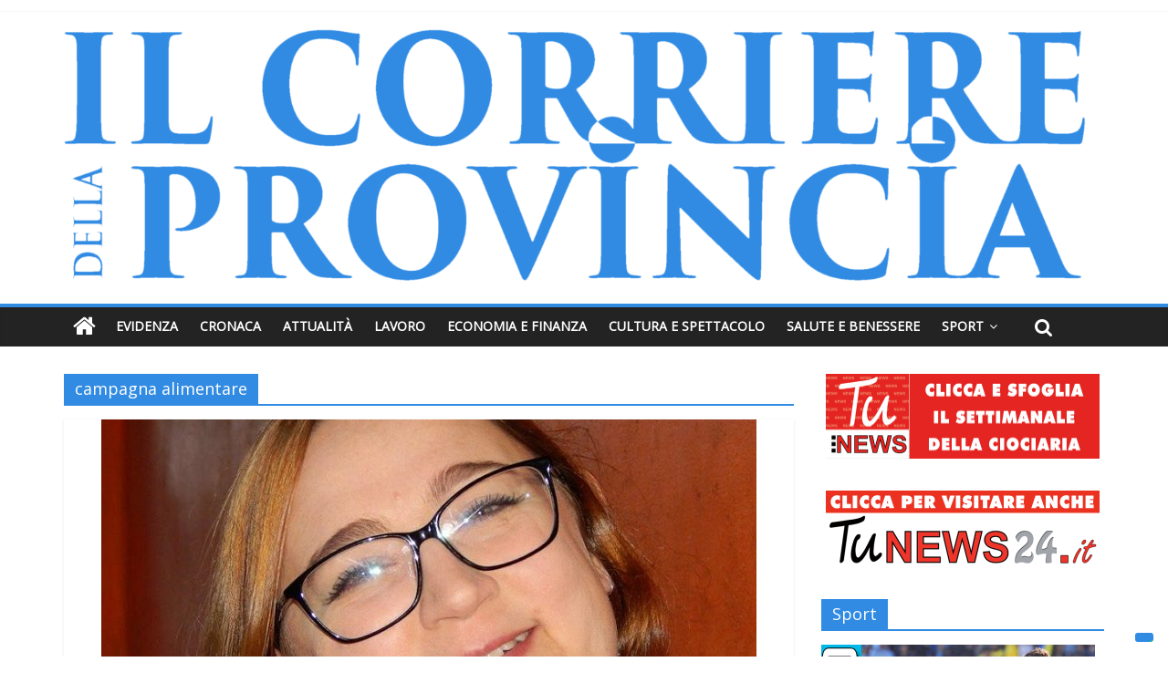

--- FILE ---
content_type: text/html; charset=UTF-8
request_url: https://www.tunews24.it/ilcorrieredellaprovincia/tag/campagna-alimentare/
body_size: 17484
content:
<!DOCTYPE html>
<html dir="ltr" lang="it-IT" prefix="og: https://ogp.me/ns#">
<head>
	<meta charset="UTF-8" />
	<meta name="viewport" content="width=device-width, initial-scale=1">
	<link rel="profile" href="https://gmpg.org/xfn/11" />
	<link rel="pingback" href="https://www.tunews24.it/ilcorrieredellaprovincia/xmlrpc.php" />
		<style>img:is([sizes="auto" i], [sizes^="auto," i]) { contain-intrinsic-size: 3000px 1500px }</style>
	
		<!-- All in One SEO 4.8.9 - aioseo.com -->
	<meta name="robots" content="max-image-preview:large" />
	<link rel="canonical" href="https://www.tunews24.it/ilcorrieredellaprovincia/tag/campagna-alimentare/" />
	<meta name="generator" content="All in One SEO (AIOSEO) 4.8.9" />
		<script type="application/ld+json" class="aioseo-schema">
			{"@context":"https:\/\/schema.org","@graph":[{"@type":"BreadcrumbList","@id":"https:\/\/www.tunews24.it\/ilcorrieredellaprovincia\/tag\/campagna-alimentare\/#breadcrumblist","itemListElement":[{"@type":"ListItem","@id":"https:\/\/www.tunews24.it\/ilcorrieredellaprovincia#listItem","position":1,"name":"Home","item":"https:\/\/www.tunews24.it\/ilcorrieredellaprovincia","nextItem":{"@type":"ListItem","@id":"https:\/\/www.tunews24.it\/ilcorrieredellaprovincia\/tag\/campagna-alimentare\/#listItem","name":"campagna alimentare"}},{"@type":"ListItem","@id":"https:\/\/www.tunews24.it\/ilcorrieredellaprovincia\/tag\/campagna-alimentare\/#listItem","position":2,"name":"campagna alimentare","previousItem":{"@type":"ListItem","@id":"https:\/\/www.tunews24.it\/ilcorrieredellaprovincia#listItem","name":"Home"}}]},{"@type":"CollectionPage","@id":"https:\/\/www.tunews24.it\/ilcorrieredellaprovincia\/tag\/campagna-alimentare\/#collectionpage","url":"https:\/\/www.tunews24.it\/ilcorrieredellaprovincia\/tag\/campagna-alimentare\/","name":"campagna alimentare - IlCorriereDellaProvincia.it - News h24 e notizie di approfondimento","inLanguage":"it-IT","isPartOf":{"@id":"https:\/\/www.tunews24.it\/ilcorrieredellaprovincia\/#website"},"breadcrumb":{"@id":"https:\/\/www.tunews24.it\/ilcorrieredellaprovincia\/tag\/campagna-alimentare\/#breadcrumblist"}},{"@type":"Organization","@id":"https:\/\/www.tunews24.it\/ilcorrieredellaprovincia\/#organization","name":"IlCorriereDellaProvincia.it - News h24 e notizie di approfondimento","description":"IlCorriereDellaProvincia.it, quotidiano web di politica, cronaca, inchiesta, lavoro, scuola, turismo, cultura e spettacolo, economia e finanza, salute e benessere. Approfondimenti e notizie aggiornate con foto e video della provincia di Frosinone ma anche news nazionali, dell\u2019Italia e del Mondo.","url":"https:\/\/www.tunews24.it\/ilcorrieredellaprovincia\/","logo":{"@type":"ImageObject","url":"https:\/\/www.tunews24.it\/ilcorrieredellaprovincia\/wp-content\/uploads\/sites\/2\/2022\/11\/cropped-il-corriere-della-provincia-testata-web-scontornata.png","@id":"https:\/\/www.tunews24.it\/ilcorrieredellaprovincia\/tag\/campagna-alimentare\/#organizationLogo","width":2911,"height":717},"image":{"@id":"https:\/\/www.tunews24.it\/ilcorrieredellaprovincia\/tag\/campagna-alimentare\/#organizationLogo"}},{"@type":"WebSite","@id":"https:\/\/www.tunews24.it\/ilcorrieredellaprovincia\/#website","url":"https:\/\/www.tunews24.it\/ilcorrieredellaprovincia\/","name":"IlCorriereDellaProvincia.it - News h24 e notizie di approfondimento","description":"IlCorriereDellaProvincia.it, quotidiano web di politica, cronaca, inchiesta, lavoro, scuola, turismo, cultura e spettacolo, economia e finanza, salute e benessere. Approfondimenti e notizie aggiornate con foto e video della provincia di Frosinone ma anche news nazionali, dell\u2019Italia e del Mondo.","inLanguage":"it-IT","publisher":{"@id":"https:\/\/www.tunews24.it\/ilcorrieredellaprovincia\/#organization"}}]}
		</script>
		<!-- All in One SEO -->


	<!-- This site is optimized with the Yoast SEO plugin v23.9 - https://yoast.com/wordpress/plugins/seo/ -->
	<title>campagna alimentare - IlCorriereDellaProvincia.it - News h24 e notizie di approfondimento</title>
	<link rel="canonical" href="https://www.tunews24.it/ilcorrieredellaprovincia/tag/campagna-alimentare/" />
	<meta property="og:locale" content="it_IT" />
	<meta property="og:type" content="article" />
	<meta property="og:title" content="campagna alimentare Archivi - IlCorriereDellaProvincia.it - News h24 e notizie di approfondimento" />
	<meta property="og:url" content="https://www.tunews24.it/ilcorrieredellaprovincia/tag/campagna-alimentare/" />
	<meta property="og:site_name" content="IlCorriereDellaProvincia.it - News h24 e notizie di approfondimento" />
	<meta name="twitter:card" content="summary_large_image" />
	<script type="application/ld+json" class="yoast-schema-graph">{"@context":"https://schema.org","@graph":[{"@type":"CollectionPage","@id":"https://www.tunews24.it/ilcorrieredellaprovincia/tag/campagna-alimentare/","url":"https://www.tunews24.it/ilcorrieredellaprovincia/tag/campagna-alimentare/","name":"campagna alimentare Archivi - IlCorriereDellaProvincia.it - News h24 e notizie di approfondimento","isPartOf":{"@id":"https://www.tunews24.it/ilcorrieredellaprovincia/#website"},"primaryImageOfPage":{"@id":"https://www.tunews24.it/ilcorrieredellaprovincia/tag/campagna-alimentare/#primaryimage"},"image":{"@id":"https://www.tunews24.it/ilcorrieredellaprovincia/tag/campagna-alimentare/#primaryimage"},"thumbnailUrl":"https://www.tunews24.it/ilcorrieredellaprovincia/wp-content/uploads/sites/2/2020/12/alessandra-maggiani.jpg","breadcrumb":{"@id":"https://www.tunews24.it/ilcorrieredellaprovincia/tag/campagna-alimentare/#breadcrumb"},"inLanguage":"it-IT"},{"@type":"ImageObject","inLanguage":"it-IT","@id":"https://www.tunews24.it/ilcorrieredellaprovincia/tag/campagna-alimentare/#primaryimage","url":"https://www.tunews24.it/ilcorrieredellaprovincia/wp-content/uploads/sites/2/2020/12/alessandra-maggiani.jpg","contentUrl":"https://www.tunews24.it/ilcorrieredellaprovincia/wp-content/uploads/sites/2/2020/12/alessandra-maggiani.jpg","width":718,"height":477,"caption":"Alessandra Maggiani"},{"@type":"BreadcrumbList","@id":"https://www.tunews24.it/ilcorrieredellaprovincia/tag/campagna-alimentare/#breadcrumb","itemListElement":[{"@type":"ListItem","position":1,"name":"Home","item":"https://www.tunews24.it/ilcorrieredellaprovincia/"},{"@type":"ListItem","position":2,"name":"campagna alimentare"}]},{"@type":"WebSite","@id":"https://www.tunews24.it/ilcorrieredellaprovincia/#website","url":"https://www.tunews24.it/ilcorrieredellaprovincia/","name":"Il Corriere Delle Provincia","description":"IlCorriereDellaProvincia.it, quotidiano web di politica, cronaca, inchiesta, lavoro, scuola, turismo, cultura e spettacolo, economia e finanza, salute e benessere. Approfondimenti e notizie aggiornate con foto e video della provincia di Frosinone ma anche news nazionali, dell’Italia e del Mondo.","publisher":{"@id":"https://www.tunews24.it/ilcorrieredellaprovincia/#organization"},"potentialAction":[{"@type":"SearchAction","target":{"@type":"EntryPoint","urlTemplate":"https://www.tunews24.it/ilcorrieredellaprovincia/?s={search_term_string}"},"query-input":{"@type":"PropertyValueSpecification","valueRequired":true,"valueName":"search_term_string"}}],"inLanguage":"it-IT"},{"@type":"Organization","@id":"https://www.tunews24.it/ilcorrieredellaprovincia/#organization","name":"Globalpress s.r.l.","url":"https://www.tunews24.it/ilcorrieredellaprovincia/","logo":{"@type":"ImageObject","inLanguage":"it-IT","@id":"https://www.tunews24.it/ilcorrieredellaprovincia/#/schema/logo/image/","url":"https://www.tunews24.it/ilcorrieredellaprovincia/wp-content/uploads/sites/2/2022/11/cropped-il-corriere-della-provincia-testata-web-scontornata.png","contentUrl":"https://www.tunews24.it/ilcorrieredellaprovincia/wp-content/uploads/sites/2/2022/11/cropped-il-corriere-della-provincia-testata-web-scontornata.png","width":2911,"height":717,"caption":"Globalpress s.r.l."},"image":{"@id":"https://www.tunews24.it/ilcorrieredellaprovincia/#/schema/logo/image/"}}]}</script>
	<!-- / Yoast SEO plugin. -->


<link rel='dns-prefetch' href='//cdn.iubenda.com' />
<link rel='dns-prefetch' href='//fonts.googleapis.com' />
<link rel="alternate" type="application/rss+xml" title="IlCorriereDellaProvincia.it - News h24 e notizie di approfondimento &raquo; Feed" href="https://www.tunews24.it/ilcorrieredellaprovincia/feed/" />
<link rel="alternate" type="application/rss+xml" title="IlCorriereDellaProvincia.it - News h24 e notizie di approfondimento &raquo; campagna alimentare Feed del tag" href="https://www.tunews24.it/ilcorrieredellaprovincia/tag/campagna-alimentare/feed/" />
<script type="text/javascript">
/* <![CDATA[ */
window._wpemojiSettings = {"baseUrl":"https:\/\/s.w.org\/images\/core\/emoji\/15.0.3\/72x72\/","ext":".png","svgUrl":"https:\/\/s.w.org\/images\/core\/emoji\/15.0.3\/svg\/","svgExt":".svg","source":{"concatemoji":"https:\/\/www.tunews24.it\/ilcorrieredellaprovincia\/wp-includes\/js\/wp-emoji-release.min.js?ver=6.7.4"}};
/*! This file is auto-generated */
!function(i,n){var o,s,e;function c(e){try{var t={supportTests:e,timestamp:(new Date).valueOf()};sessionStorage.setItem(o,JSON.stringify(t))}catch(e){}}function p(e,t,n){e.clearRect(0,0,e.canvas.width,e.canvas.height),e.fillText(t,0,0);var t=new Uint32Array(e.getImageData(0,0,e.canvas.width,e.canvas.height).data),r=(e.clearRect(0,0,e.canvas.width,e.canvas.height),e.fillText(n,0,0),new Uint32Array(e.getImageData(0,0,e.canvas.width,e.canvas.height).data));return t.every(function(e,t){return e===r[t]})}function u(e,t,n){switch(t){case"flag":return n(e,"\ud83c\udff3\ufe0f\u200d\u26a7\ufe0f","\ud83c\udff3\ufe0f\u200b\u26a7\ufe0f")?!1:!n(e,"\ud83c\uddfa\ud83c\uddf3","\ud83c\uddfa\u200b\ud83c\uddf3")&&!n(e,"\ud83c\udff4\udb40\udc67\udb40\udc62\udb40\udc65\udb40\udc6e\udb40\udc67\udb40\udc7f","\ud83c\udff4\u200b\udb40\udc67\u200b\udb40\udc62\u200b\udb40\udc65\u200b\udb40\udc6e\u200b\udb40\udc67\u200b\udb40\udc7f");case"emoji":return!n(e,"\ud83d\udc26\u200d\u2b1b","\ud83d\udc26\u200b\u2b1b")}return!1}function f(e,t,n){var r="undefined"!=typeof WorkerGlobalScope&&self instanceof WorkerGlobalScope?new OffscreenCanvas(300,150):i.createElement("canvas"),a=r.getContext("2d",{willReadFrequently:!0}),o=(a.textBaseline="top",a.font="600 32px Arial",{});return e.forEach(function(e){o[e]=t(a,e,n)}),o}function t(e){var t=i.createElement("script");t.src=e,t.defer=!0,i.head.appendChild(t)}"undefined"!=typeof Promise&&(o="wpEmojiSettingsSupports",s=["flag","emoji"],n.supports={everything:!0,everythingExceptFlag:!0},e=new Promise(function(e){i.addEventListener("DOMContentLoaded",e,{once:!0})}),new Promise(function(t){var n=function(){try{var e=JSON.parse(sessionStorage.getItem(o));if("object"==typeof e&&"number"==typeof e.timestamp&&(new Date).valueOf()<e.timestamp+604800&&"object"==typeof e.supportTests)return e.supportTests}catch(e){}return null}();if(!n){if("undefined"!=typeof Worker&&"undefined"!=typeof OffscreenCanvas&&"undefined"!=typeof URL&&URL.createObjectURL&&"undefined"!=typeof Blob)try{var e="postMessage("+f.toString()+"("+[JSON.stringify(s),u.toString(),p.toString()].join(",")+"));",r=new Blob([e],{type:"text/javascript"}),a=new Worker(URL.createObjectURL(r),{name:"wpTestEmojiSupports"});return void(a.onmessage=function(e){c(n=e.data),a.terminate(),t(n)})}catch(e){}c(n=f(s,u,p))}t(n)}).then(function(e){for(var t in e)n.supports[t]=e[t],n.supports.everything=n.supports.everything&&n.supports[t],"flag"!==t&&(n.supports.everythingExceptFlag=n.supports.everythingExceptFlag&&n.supports[t]);n.supports.everythingExceptFlag=n.supports.everythingExceptFlag&&!n.supports.flag,n.DOMReady=!1,n.readyCallback=function(){n.DOMReady=!0}}).then(function(){return e}).then(function(){var e;n.supports.everything||(n.readyCallback(),(e=n.source||{}).concatemoji?t(e.concatemoji):e.wpemoji&&e.twemoji&&(t(e.twemoji),t(e.wpemoji)))}))}((window,document),window._wpemojiSettings);
/* ]]> */
</script>
<style id='wp-emoji-styles-inline-css' type='text/css'>

	img.wp-smiley, img.emoji {
		display: inline !important;
		border: none !important;
		box-shadow: none !important;
		height: 1em !important;
		width: 1em !important;
		margin: 0 0.07em !important;
		vertical-align: -0.1em !important;
		background: none !important;
		padding: 0 !important;
	}
</style>
<link rel='stylesheet' id='wp-block-library-css' href='https://www.tunews24.it/ilcorrieredellaprovincia/wp-includes/css/dist/block-library/style.min.css?ver=6.7.4' type='text/css' media='all' />
<style id='classic-theme-styles-inline-css' type='text/css'>
/*! This file is auto-generated */
.wp-block-button__link{color:#fff;background-color:#32373c;border-radius:9999px;box-shadow:none;text-decoration:none;padding:calc(.667em + 2px) calc(1.333em + 2px);font-size:1.125em}.wp-block-file__button{background:#32373c;color:#fff;text-decoration:none}
</style>
<style id='global-styles-inline-css' type='text/css'>
:root{--wp--preset--aspect-ratio--square: 1;--wp--preset--aspect-ratio--4-3: 4/3;--wp--preset--aspect-ratio--3-4: 3/4;--wp--preset--aspect-ratio--3-2: 3/2;--wp--preset--aspect-ratio--2-3: 2/3;--wp--preset--aspect-ratio--16-9: 16/9;--wp--preset--aspect-ratio--9-16: 9/16;--wp--preset--color--black: #000000;--wp--preset--color--cyan-bluish-gray: #abb8c3;--wp--preset--color--white: #ffffff;--wp--preset--color--pale-pink: #f78da7;--wp--preset--color--vivid-red: #cf2e2e;--wp--preset--color--luminous-vivid-orange: #ff6900;--wp--preset--color--luminous-vivid-amber: #fcb900;--wp--preset--color--light-green-cyan: #7bdcb5;--wp--preset--color--vivid-green-cyan: #00d084;--wp--preset--color--pale-cyan-blue: #8ed1fc;--wp--preset--color--vivid-cyan-blue: #0693e3;--wp--preset--color--vivid-purple: #9b51e0;--wp--preset--gradient--vivid-cyan-blue-to-vivid-purple: linear-gradient(135deg,rgba(6,147,227,1) 0%,rgb(155,81,224) 100%);--wp--preset--gradient--light-green-cyan-to-vivid-green-cyan: linear-gradient(135deg,rgb(122,220,180) 0%,rgb(0,208,130) 100%);--wp--preset--gradient--luminous-vivid-amber-to-luminous-vivid-orange: linear-gradient(135deg,rgba(252,185,0,1) 0%,rgba(255,105,0,1) 100%);--wp--preset--gradient--luminous-vivid-orange-to-vivid-red: linear-gradient(135deg,rgba(255,105,0,1) 0%,rgb(207,46,46) 100%);--wp--preset--gradient--very-light-gray-to-cyan-bluish-gray: linear-gradient(135deg,rgb(238,238,238) 0%,rgb(169,184,195) 100%);--wp--preset--gradient--cool-to-warm-spectrum: linear-gradient(135deg,rgb(74,234,220) 0%,rgb(151,120,209) 20%,rgb(207,42,186) 40%,rgb(238,44,130) 60%,rgb(251,105,98) 80%,rgb(254,248,76) 100%);--wp--preset--gradient--blush-light-purple: linear-gradient(135deg,rgb(255,206,236) 0%,rgb(152,150,240) 100%);--wp--preset--gradient--blush-bordeaux: linear-gradient(135deg,rgb(254,205,165) 0%,rgb(254,45,45) 50%,rgb(107,0,62) 100%);--wp--preset--gradient--luminous-dusk: linear-gradient(135deg,rgb(255,203,112) 0%,rgb(199,81,192) 50%,rgb(65,88,208) 100%);--wp--preset--gradient--pale-ocean: linear-gradient(135deg,rgb(255,245,203) 0%,rgb(182,227,212) 50%,rgb(51,167,181) 100%);--wp--preset--gradient--electric-grass: linear-gradient(135deg,rgb(202,248,128) 0%,rgb(113,206,126) 100%);--wp--preset--gradient--midnight: linear-gradient(135deg,rgb(2,3,129) 0%,rgb(40,116,252) 100%);--wp--preset--font-size--small: 13px;--wp--preset--font-size--medium: 20px;--wp--preset--font-size--large: 36px;--wp--preset--font-size--x-large: 42px;--wp--preset--spacing--20: 0.44rem;--wp--preset--spacing--30: 0.67rem;--wp--preset--spacing--40: 1rem;--wp--preset--spacing--50: 1.5rem;--wp--preset--spacing--60: 2.25rem;--wp--preset--spacing--70: 3.38rem;--wp--preset--spacing--80: 5.06rem;--wp--preset--shadow--natural: 6px 6px 9px rgba(0, 0, 0, 0.2);--wp--preset--shadow--deep: 12px 12px 50px rgba(0, 0, 0, 0.4);--wp--preset--shadow--sharp: 6px 6px 0px rgba(0, 0, 0, 0.2);--wp--preset--shadow--outlined: 6px 6px 0px -3px rgba(255, 255, 255, 1), 6px 6px rgba(0, 0, 0, 1);--wp--preset--shadow--crisp: 6px 6px 0px rgba(0, 0, 0, 1);}:where(.is-layout-flex){gap: 0.5em;}:where(.is-layout-grid){gap: 0.5em;}body .is-layout-flex{display: flex;}.is-layout-flex{flex-wrap: wrap;align-items: center;}.is-layout-flex > :is(*, div){margin: 0;}body .is-layout-grid{display: grid;}.is-layout-grid > :is(*, div){margin: 0;}:where(.wp-block-columns.is-layout-flex){gap: 2em;}:where(.wp-block-columns.is-layout-grid){gap: 2em;}:where(.wp-block-post-template.is-layout-flex){gap: 1.25em;}:where(.wp-block-post-template.is-layout-grid){gap: 1.25em;}.has-black-color{color: var(--wp--preset--color--black) !important;}.has-cyan-bluish-gray-color{color: var(--wp--preset--color--cyan-bluish-gray) !important;}.has-white-color{color: var(--wp--preset--color--white) !important;}.has-pale-pink-color{color: var(--wp--preset--color--pale-pink) !important;}.has-vivid-red-color{color: var(--wp--preset--color--vivid-red) !important;}.has-luminous-vivid-orange-color{color: var(--wp--preset--color--luminous-vivid-orange) !important;}.has-luminous-vivid-amber-color{color: var(--wp--preset--color--luminous-vivid-amber) !important;}.has-light-green-cyan-color{color: var(--wp--preset--color--light-green-cyan) !important;}.has-vivid-green-cyan-color{color: var(--wp--preset--color--vivid-green-cyan) !important;}.has-pale-cyan-blue-color{color: var(--wp--preset--color--pale-cyan-blue) !important;}.has-vivid-cyan-blue-color{color: var(--wp--preset--color--vivid-cyan-blue) !important;}.has-vivid-purple-color{color: var(--wp--preset--color--vivid-purple) !important;}.has-black-background-color{background-color: var(--wp--preset--color--black) !important;}.has-cyan-bluish-gray-background-color{background-color: var(--wp--preset--color--cyan-bluish-gray) !important;}.has-white-background-color{background-color: var(--wp--preset--color--white) !important;}.has-pale-pink-background-color{background-color: var(--wp--preset--color--pale-pink) !important;}.has-vivid-red-background-color{background-color: var(--wp--preset--color--vivid-red) !important;}.has-luminous-vivid-orange-background-color{background-color: var(--wp--preset--color--luminous-vivid-orange) !important;}.has-luminous-vivid-amber-background-color{background-color: var(--wp--preset--color--luminous-vivid-amber) !important;}.has-light-green-cyan-background-color{background-color: var(--wp--preset--color--light-green-cyan) !important;}.has-vivid-green-cyan-background-color{background-color: var(--wp--preset--color--vivid-green-cyan) !important;}.has-pale-cyan-blue-background-color{background-color: var(--wp--preset--color--pale-cyan-blue) !important;}.has-vivid-cyan-blue-background-color{background-color: var(--wp--preset--color--vivid-cyan-blue) !important;}.has-vivid-purple-background-color{background-color: var(--wp--preset--color--vivid-purple) !important;}.has-black-border-color{border-color: var(--wp--preset--color--black) !important;}.has-cyan-bluish-gray-border-color{border-color: var(--wp--preset--color--cyan-bluish-gray) !important;}.has-white-border-color{border-color: var(--wp--preset--color--white) !important;}.has-pale-pink-border-color{border-color: var(--wp--preset--color--pale-pink) !important;}.has-vivid-red-border-color{border-color: var(--wp--preset--color--vivid-red) !important;}.has-luminous-vivid-orange-border-color{border-color: var(--wp--preset--color--luminous-vivid-orange) !important;}.has-luminous-vivid-amber-border-color{border-color: var(--wp--preset--color--luminous-vivid-amber) !important;}.has-light-green-cyan-border-color{border-color: var(--wp--preset--color--light-green-cyan) !important;}.has-vivid-green-cyan-border-color{border-color: var(--wp--preset--color--vivid-green-cyan) !important;}.has-pale-cyan-blue-border-color{border-color: var(--wp--preset--color--pale-cyan-blue) !important;}.has-vivid-cyan-blue-border-color{border-color: var(--wp--preset--color--vivid-cyan-blue) !important;}.has-vivid-purple-border-color{border-color: var(--wp--preset--color--vivid-purple) !important;}.has-vivid-cyan-blue-to-vivid-purple-gradient-background{background: var(--wp--preset--gradient--vivid-cyan-blue-to-vivid-purple) !important;}.has-light-green-cyan-to-vivid-green-cyan-gradient-background{background: var(--wp--preset--gradient--light-green-cyan-to-vivid-green-cyan) !important;}.has-luminous-vivid-amber-to-luminous-vivid-orange-gradient-background{background: var(--wp--preset--gradient--luminous-vivid-amber-to-luminous-vivid-orange) !important;}.has-luminous-vivid-orange-to-vivid-red-gradient-background{background: var(--wp--preset--gradient--luminous-vivid-orange-to-vivid-red) !important;}.has-very-light-gray-to-cyan-bluish-gray-gradient-background{background: var(--wp--preset--gradient--very-light-gray-to-cyan-bluish-gray) !important;}.has-cool-to-warm-spectrum-gradient-background{background: var(--wp--preset--gradient--cool-to-warm-spectrum) !important;}.has-blush-light-purple-gradient-background{background: var(--wp--preset--gradient--blush-light-purple) !important;}.has-blush-bordeaux-gradient-background{background: var(--wp--preset--gradient--blush-bordeaux) !important;}.has-luminous-dusk-gradient-background{background: var(--wp--preset--gradient--luminous-dusk) !important;}.has-pale-ocean-gradient-background{background: var(--wp--preset--gradient--pale-ocean) !important;}.has-electric-grass-gradient-background{background: var(--wp--preset--gradient--electric-grass) !important;}.has-midnight-gradient-background{background: var(--wp--preset--gradient--midnight) !important;}.has-small-font-size{font-size: var(--wp--preset--font-size--small) !important;}.has-medium-font-size{font-size: var(--wp--preset--font-size--medium) !important;}.has-large-font-size{font-size: var(--wp--preset--font-size--large) !important;}.has-x-large-font-size{font-size: var(--wp--preset--font-size--x-large) !important;}
:where(.wp-block-post-template.is-layout-flex){gap: 1.25em;}:where(.wp-block-post-template.is-layout-grid){gap: 1.25em;}
:where(.wp-block-columns.is-layout-flex){gap: 2em;}:where(.wp-block-columns.is-layout-grid){gap: 2em;}
:root :where(.wp-block-pullquote){font-size: 1.5em;line-height: 1.6;}
</style>
<link rel="preload" class="mv-grow-style" href="https://www.tunews24.it/ilcorrieredellaprovincia/wp-content/plugins/social-pug/assets/dist/style-frontend-pro.css?ver=1.34.7" as="style"><noscript><link rel='stylesheet' id='dpsp-frontend-style-pro-css' href='https://www.tunews24.it/ilcorrieredellaprovincia/wp-content/plugins/social-pug/assets/dist/style-frontend-pro.css?ver=1.34.7' type='text/css' media='all' />
</noscript><style id='dpsp-frontend-style-pro-inline-css' type='text/css'>

				@media screen and ( max-width : 720px ) {
					.dpsp-content-wrapper.dpsp-hide-on-mobile,
					.dpsp-share-text.dpsp-hide-on-mobile {
						display: none;
					}
					.dpsp-has-spacing .dpsp-networks-btns-wrapper li {
						margin:0 2% 10px 0;
					}
					.dpsp-network-btn.dpsp-has-label:not(.dpsp-has-count) {
						max-height: 40px;
						padding: 0;
						justify-content: center;
					}
					.dpsp-content-wrapper.dpsp-size-small .dpsp-network-btn.dpsp-has-label:not(.dpsp-has-count){
						max-height: 32px;
					}
					.dpsp-content-wrapper.dpsp-size-large .dpsp-network-btn.dpsp-has-label:not(.dpsp-has-count){
						max-height: 46px;
					}
				}
			
			@media screen and ( max-width : 720px ) {
				aside#dpsp-floating-sidebar.dpsp-hide-on-mobile.opened {
					display: none;
				}
			}
			
</style>
<link rel='stylesheet' id='colormag_style-css' href='https://www.tunews24.it/ilcorrieredellaprovincia/wp-content/themes/colormag-pro/style.css?ver=6.7.4' type='text/css' media='all' />
<link rel='stylesheet' id='colormag_googlefonts-css' href='//fonts.googleapis.com/css?family=Open+Sans&#038;ver=6.7.4' type='text/css' media='all' />
<link rel='stylesheet' id='colormag-fontawesome-css' href='https://www.tunews24.it/ilcorrieredellaprovincia/wp-content/themes/colormag-pro/fontawesome/css/font-awesome.min.css?ver=4.7.0' type='text/css' media='all' />

<script  type="text/javascript" class=" _iub_cs_skip" type="text/javascript" id="iubenda-head-inline-scripts-0">
/* <![CDATA[ */

var _iub = _iub || [];
_iub.csConfiguration = {"invalidateConsentWithoutLog":true,"ccpaAcknowledgeOnDisplay":true,"whitelabel":false,"lang":"it","siteId":1408062,"enableCcpa":true,"countryDetection":true,"perPurposeConsent":true,"enableTcf":true,"googleAdditionalConsentMode":true,"cookiePolicyId":42056013,"privacyPolicyUrl":"https://www.tunews24.it/privacy-policy/","cookiePolicyUrl":"https://www.tunews24.it/cookie/", "banner":{ "closeButtonRejects":true,"acceptButtonDisplay":true,"customizeButtonDisplay":true,"rejectButtonDisplay":true,"explicitWithdrawal":true }};
/* ]]> */
</script>
<script  type="text/javascript" class=" _iub_cs_skip" type="text/javascript" src="//cdn.iubenda.com/cs/tcf/stub-v2.js?ver=3.11.3" id="iubenda-head-scripts-0-js"></script>
<script  type="text/javascript" class=" _iub_cs_skip" type="text/javascript" src="//cdn.iubenda.com/cs/ccpa/stub.js?ver=3.11.3" id="iubenda-head-scripts-1-js"></script>
<script  type="text/javascript" charset="UTF-8" async="" class=" _iub_cs_skip" type="text/javascript" src="//cdn.iubenda.com/cs/iubenda_cs.js?ver=3.11.3" id="iubenda-head-scripts-2-js"></script>
<script type="text/javascript" async src="https://www.tunews24.it/ilcorrieredellaprovincia/wp-content/plugins/burst-statistics/helpers/timeme/timeme.min.js?ver=1.7.2" id="burst-timeme-js"></script>
<script type="text/javascript" id="burst-js-extra">
/* <![CDATA[ */
var burst = {"cookie_retention_days":"30","beacon_url":"https:\/\/www.tunews24.it\/ilcorrieredellaprovincia\/wp-content\/plugins\/burst-statistics\/endpoint.php","options":{"beacon_enabled":1,"enable_cookieless_tracking":0,"enable_turbo_mode":0,"do_not_track":0,"track_url_change":0},"goals":[],"goals_script_url":"https:\/\/www.tunews24.it\/ilcorrieredellaprovincia\/wp-content\/plugins\/burst-statistics\/\/assets\/js\/build\/burst-goals.js?v=1.7.2"};
/* ]]> */
</script>
<script type="text/javascript" async src="https://www.tunews24.it/ilcorrieredellaprovincia/wp-content/plugins/burst-statistics/assets/js/build/burst.min.js?ver=1.7.2" id="burst-js"></script>
<script type="text/javascript" src="https://www.tunews24.it/ilcorrieredellaprovincia/wp-includes/js/jquery/jquery.min.js?ver=3.7.1" id="jquery-core-js"></script>
<script type="text/javascript" src="https://www.tunews24.it/ilcorrieredellaprovincia/wp-includes/js/jquery/jquery-migrate.min.js?ver=3.4.1" id="jquery-migrate-js"></script>
<!--[if lte IE 8]>
<script type="text/javascript" src="https://www.tunews24.it/ilcorrieredellaprovincia/wp-content/themes/colormag-pro/js/html5shiv.min.js?ver=6.7.4" id="html5-js"></script>
<![endif]-->
<script type="text/javascript" id="colormag-loadmore-js-extra">
/* <![CDATA[ */
var colormag_script_vars = {"no_more_posts":"Nessun altro articolo"};
/* ]]> */
</script>
<script type="text/javascript" src="https://www.tunews24.it/ilcorrieredellaprovincia/wp-content/themes/colormag-pro/js/loadmore.min.js?ver=6.7.4" id="colormag-loadmore-js"></script>
<link rel="https://api.w.org/" href="https://www.tunews24.it/ilcorrieredellaprovincia/wp-json/" /><link rel="alternate" title="JSON" type="application/json" href="https://www.tunews24.it/ilcorrieredellaprovincia/wp-json/wp/v2/tags/12008" /><link rel="EditURI" type="application/rsd+xml" title="RSD" href="https://www.tunews24.it/ilcorrieredellaprovincia/xmlrpc.php?rsd" />
<meta name="generator" content="WordPress 6.7.4" />
<meta name="hubbub-info" description="Hubbub 1.34.7">
<!-- This site is using AdRotate v5.13.5 to display their advertisements - https://ajdg.solutions/ -->
<!-- AdRotate CSS -->
<style type="text/css" media="screen">
	.g { margin:0px; padding:0px; overflow:hidden; line-height:1; zoom:1; }
	.g img { height:auto; }
	.g-col { position:relative; float:left; }
	.g-col:first-child { margin-left: 0; }
	.g-col:last-child { margin-right: 0; }
	.g-1 { width:auto; margin: 0 auto; }
	.b-1 { margin:30px; }
	.g-2 { width:100%; max-width:300px; height:100%; max-height:250px; margin: 0 auto; }
	.g-3 { width:auto; margin: 0 auto; }
	.b-3 { margin:30px; }
	@media only screen and (max-width: 480px) {
		.g-col, .g-dyn, .g-single { width:100%; margin-left:0; margin-right:0; }
	}
</style>
<!-- /AdRotate CSS -->

<style type="text/css" id="custom-background-css">
body.custom-background { background-color: #ffffff; }
</style>
	<style type="text/css">.saboxplugin-wrap{-webkit-box-sizing:border-box;-moz-box-sizing:border-box;-ms-box-sizing:border-box;box-sizing:border-box;border:1px solid #eee;width:100%;clear:both;display:block;overflow:hidden;word-wrap:break-word;position:relative}.saboxplugin-wrap .saboxplugin-gravatar{float:left;padding:0 20px 20px 20px}.saboxplugin-wrap .saboxplugin-gravatar img{max-width:100px;height:auto;border-radius:0;}.saboxplugin-wrap .saboxplugin-authorname{font-size:18px;line-height:1;margin:20px 0 0 20px;display:block}.saboxplugin-wrap .saboxplugin-authorname a{text-decoration:none}.saboxplugin-wrap .saboxplugin-authorname a:focus{outline:0}.saboxplugin-wrap .saboxplugin-desc{display:block;margin:5px 20px}.saboxplugin-wrap .saboxplugin-desc a{text-decoration:underline}.saboxplugin-wrap .saboxplugin-desc p{margin:5px 0 12px}.saboxplugin-wrap .saboxplugin-web{margin:0 20px 15px;text-align:left}.saboxplugin-wrap .sab-web-position{text-align:right}.saboxplugin-wrap .saboxplugin-web a{color:#ccc;text-decoration:none}.saboxplugin-wrap .saboxplugin-socials{position:relative;display:block;background:#fcfcfc;padding:5px;border-top:1px solid #eee}.saboxplugin-wrap .saboxplugin-socials a svg{width:20px;height:20px}.saboxplugin-wrap .saboxplugin-socials a svg .st2{fill:#fff; transform-origin:center center;}.saboxplugin-wrap .saboxplugin-socials a svg .st1{fill:rgba(0,0,0,.3)}.saboxplugin-wrap .saboxplugin-socials a:hover{opacity:.8;-webkit-transition:opacity .4s;-moz-transition:opacity .4s;-o-transition:opacity .4s;transition:opacity .4s;box-shadow:none!important;-webkit-box-shadow:none!important}.saboxplugin-wrap .saboxplugin-socials .saboxplugin-icon-color{box-shadow:none;padding:0;border:0;-webkit-transition:opacity .4s;-moz-transition:opacity .4s;-o-transition:opacity .4s;transition:opacity .4s;display:inline-block;color:#fff;font-size:0;text-decoration:inherit;margin:5px;-webkit-border-radius:0;-moz-border-radius:0;-ms-border-radius:0;-o-border-radius:0;border-radius:0;overflow:hidden}.saboxplugin-wrap .saboxplugin-socials .saboxplugin-icon-grey{text-decoration:inherit;box-shadow:none;position:relative;display:-moz-inline-stack;display:inline-block;vertical-align:middle;zoom:1;margin:10px 5px;color:#444;fill:#444}.clearfix:after,.clearfix:before{content:' ';display:table;line-height:0;clear:both}.ie7 .clearfix{zoom:1}.saboxplugin-socials.sabox-colored .saboxplugin-icon-color .sab-twitch{border-color:#38245c}.saboxplugin-socials.sabox-colored .saboxplugin-icon-color .sab-addthis{border-color:#e91c00}.saboxplugin-socials.sabox-colored .saboxplugin-icon-color .sab-behance{border-color:#003eb0}.saboxplugin-socials.sabox-colored .saboxplugin-icon-color .sab-delicious{border-color:#06c}.saboxplugin-socials.sabox-colored .saboxplugin-icon-color .sab-deviantart{border-color:#036824}.saboxplugin-socials.sabox-colored .saboxplugin-icon-color .sab-digg{border-color:#00327c}.saboxplugin-socials.sabox-colored .saboxplugin-icon-color .sab-dribbble{border-color:#ba1655}.saboxplugin-socials.sabox-colored .saboxplugin-icon-color .sab-facebook{border-color:#1e2e4f}.saboxplugin-socials.sabox-colored .saboxplugin-icon-color .sab-flickr{border-color:#003576}.saboxplugin-socials.sabox-colored .saboxplugin-icon-color .sab-github{border-color:#264874}.saboxplugin-socials.sabox-colored .saboxplugin-icon-color .sab-google{border-color:#0b51c5}.saboxplugin-socials.sabox-colored .saboxplugin-icon-color .sab-googleplus{border-color:#96271a}.saboxplugin-socials.sabox-colored .saboxplugin-icon-color .sab-html5{border-color:#902e13}.saboxplugin-socials.sabox-colored .saboxplugin-icon-color .sab-instagram{border-color:#1630aa}.saboxplugin-socials.sabox-colored .saboxplugin-icon-color .sab-linkedin{border-color:#00344f}.saboxplugin-socials.sabox-colored .saboxplugin-icon-color .sab-pinterest{border-color:#5b040e}.saboxplugin-socials.sabox-colored .saboxplugin-icon-color .sab-reddit{border-color:#992900}.saboxplugin-socials.sabox-colored .saboxplugin-icon-color .sab-rss{border-color:#a43b0a}.saboxplugin-socials.sabox-colored .saboxplugin-icon-color .sab-sharethis{border-color:#5d8420}.saboxplugin-socials.sabox-colored .saboxplugin-icon-color .sab-skype{border-color:#00658a}.saboxplugin-socials.sabox-colored .saboxplugin-icon-color .sab-soundcloud{border-color:#995200}.saboxplugin-socials.sabox-colored .saboxplugin-icon-color .sab-spotify{border-color:#0f612c}.saboxplugin-socials.sabox-colored .saboxplugin-icon-color .sab-stackoverflow{border-color:#a95009}.saboxplugin-socials.sabox-colored .saboxplugin-icon-color .sab-steam{border-color:#006388}.saboxplugin-socials.sabox-colored .saboxplugin-icon-color .sab-user_email{border-color:#b84e05}.saboxplugin-socials.sabox-colored .saboxplugin-icon-color .sab-stumbleUpon{border-color:#9b280e}.saboxplugin-socials.sabox-colored .saboxplugin-icon-color .sab-tumblr{border-color:#10151b}.saboxplugin-socials.sabox-colored .saboxplugin-icon-color .sab-twitter{border-color:#0967a0}.saboxplugin-socials.sabox-colored .saboxplugin-icon-color .sab-vimeo{border-color:#0d7091}.saboxplugin-socials.sabox-colored .saboxplugin-icon-color .sab-windows{border-color:#003f71}.saboxplugin-socials.sabox-colored .saboxplugin-icon-color .sab-whatsapp{border-color:#003f71}.saboxplugin-socials.sabox-colored .saboxplugin-icon-color .sab-wordpress{border-color:#0f3647}.saboxplugin-socials.sabox-colored .saboxplugin-icon-color .sab-yahoo{border-color:#14002d}.saboxplugin-socials.sabox-colored .saboxplugin-icon-color .sab-youtube{border-color:#900}.saboxplugin-socials.sabox-colored .saboxplugin-icon-color .sab-xing{border-color:#000202}.saboxplugin-socials.sabox-colored .saboxplugin-icon-color .sab-mixcloud{border-color:#2475a0}.saboxplugin-socials.sabox-colored .saboxplugin-icon-color .sab-vk{border-color:#243549}.saboxplugin-socials.sabox-colored .saboxplugin-icon-color .sab-medium{border-color:#00452c}.saboxplugin-socials.sabox-colored .saboxplugin-icon-color .sab-quora{border-color:#420e00}.saboxplugin-socials.sabox-colored .saboxplugin-icon-color .sab-meetup{border-color:#9b181c}.saboxplugin-socials.sabox-colored .saboxplugin-icon-color .sab-goodreads{border-color:#000}.saboxplugin-socials.sabox-colored .saboxplugin-icon-color .sab-snapchat{border-color:#999700}.saboxplugin-socials.sabox-colored .saboxplugin-icon-color .sab-500px{border-color:#00557f}.saboxplugin-socials.sabox-colored .saboxplugin-icon-color .sab-mastodont{border-color:#185886}.sabox-plus-item{margin-bottom:20px}@media screen and (max-width:480px){.saboxplugin-wrap{text-align:center}.saboxplugin-wrap .saboxplugin-gravatar{float:none;padding:20px 0;text-align:center;margin:0 auto;display:block}.saboxplugin-wrap .saboxplugin-gravatar img{float:none;display:inline-block;display:-moz-inline-stack;vertical-align:middle;zoom:1}.saboxplugin-wrap .saboxplugin-desc{margin:0 10px 20px;text-align:center}.saboxplugin-wrap .saboxplugin-authorname{text-align:center;margin:10px 0 20px}}body .saboxplugin-authorname a,body .saboxplugin-authorname a:hover{box-shadow:none;-webkit-box-shadow:none}a.sab-profile-edit{font-size:16px!important;line-height:1!important}.sab-edit-settings a,a.sab-profile-edit{color:#0073aa!important;box-shadow:none!important;-webkit-box-shadow:none!important}.sab-edit-settings{margin-right:15px;position:absolute;right:0;z-index:2;bottom:10px;line-height:20px}.sab-edit-settings i{margin-left:5px}.saboxplugin-socials{line-height:1!important}.rtl .saboxplugin-wrap .saboxplugin-gravatar{float:right}.rtl .saboxplugin-wrap .saboxplugin-authorname{display:flex;align-items:center}.rtl .saboxplugin-wrap .saboxplugin-authorname .sab-profile-edit{margin-right:10px}.rtl .sab-edit-settings{right:auto;left:0}img.sab-custom-avatar{max-width:75px;}.saboxplugin-wrap {margin-top:0px; margin-bottom:0px; padding: 0px 0px }.saboxplugin-wrap .saboxplugin-authorname {font-size:18px; line-height:25px;}.saboxplugin-wrap .saboxplugin-desc p, .saboxplugin-wrap .saboxplugin-desc {font-size:14px !important; line-height:21px !important;}.saboxplugin-wrap .saboxplugin-web {font-size:14px;}.saboxplugin-wrap .saboxplugin-socials a svg {width:18px;height:18px;}</style><link rel="icon" href="https://www.tunews24.it/ilcorrieredellaprovincia/wp-content/uploads/sites/2/2020/06/cropped-La-Provincia-Quotidiano-Logo-scaled-3-32x32.jpg" sizes="32x32" />
<link rel="icon" href="https://www.tunews24.it/ilcorrieredellaprovincia/wp-content/uploads/sites/2/2020/06/cropped-La-Provincia-Quotidiano-Logo-scaled-3-192x192.jpg" sizes="192x192" />
<link rel="apple-touch-icon" href="https://www.tunews24.it/ilcorrieredellaprovincia/wp-content/uploads/sites/2/2020/06/cropped-La-Provincia-Quotidiano-Logo-scaled-3-180x180.jpg" />
<meta name="msapplication-TileImage" content="https://www.tunews24.it/ilcorrieredellaprovincia/wp-content/uploads/sites/2/2020/06/cropped-La-Provincia-Quotidiano-Logo-scaled-3-270x270.jpg" />
<!-- IlCorriereDellaProvincia.it - News h24 e notizie di approfondimento Internal Styles -->		<style type="text/css"> .colormag-button,blockquote,button,input[type=reset],input[type=button],
		input[type=submit]{background-color:#318be3}
		a,#masthead .main-small-navigation li:hover > .sub-toggle i,
		#masthead .main-small-navigation li.current-page-ancestor > .sub-toggle i,
		#masthead .main-small-navigation li.current-menu-ancestor > .sub-toggle i,
		#masthead .main-small-navigation li.current-page-item > .sub-toggle i,
		#masthead .main-small-navigation li.current-menu-item > .sub-toggle i,
		#masthead.colormag-header-classic #site-navigation .fa.search-top:hover,
		#masthead.colormag-header-classic #site-navigation.main-small-navigation .random-post a:hover .fa-random,
		#masthead.colormag-header-classic #site-navigation.main-navigation .random-post a:hover .fa-random,
		#masthead.colormag-header-classic .breaking-news .newsticker a:hover{color:#318be3}
		#site-navigation{border-top:4px solid #318be3}
		.home-icon.front_page_on,.main-navigation a:hover,.main-navigation ul li ul li a:hover,
		.main-navigation ul li ul li:hover>a,
		.main-navigation ul li.current-menu-ancestor>a,
		.main-navigation ul li.current-menu-item ul li a:hover,
		.main-navigation ul li.current-menu-item>a,
		.main-navigation ul li.current_page_ancestor>a,.main-navigation ul li.current_page_item>a,
		.main-navigation ul li:hover>a,.main-small-navigation li a:hover,.site-header .menu-toggle:hover,
		#masthead.colormag-header-classic .main-navigation ul ul.sub-menu li:hover > a,
		#masthead.colormag-header-classic .main-navigation ul ul.sub-menu li.current-menu-ancestor > a,
		#masthead.colormag-header-classic .main-navigation ul ul.sub-menu li.current-menu-item > a,
		#masthead.colormag-header-clean #site-navigation .menu-toggle:hover,
		#masthead.colormag-header-clean #site-navigation.main-small-navigation .menu-toggle,
		#masthead.colormag-header-classic #site-navigation.main-small-navigation .menu-toggle,
		#masthead .main-small-navigation li:hover > a, #masthead .main-small-navigation li.current-page-ancestor > a,
		#masthead .main-small-navigation li.current-menu-ancestor > a, #masthead .main-small-navigation li.current-page-item > a,
		#masthead .main-small-navigation li.current-menu-item > a,
		#masthead.colormag-header-classic #site-navigation .menu-toggle:hover,
		.main-navigation ul li.focus > a,
        #masthead.colormag-header-classic .main-navigation ul ul.sub-menu li.focus > a { background-color:#318be3}
		#masthead.colormag-header-classic .main-navigation ul ul.sub-menu li:hover,
		#masthead.colormag-header-classic .main-navigation ul ul.sub-menu li.current-menu-ancestor,
		#masthead.colormag-header-classic .main-navigation ul ul.sub-menu li.current-menu-item,
		#masthead.colormag-header-classic #site-navigation .menu-toggle:hover,
		#masthead.colormag-header-classic #site-navigation.main-small-navigation .menu-toggle,

		#masthead.colormag-header-classic .main-navigation ul > li:hover > a,
        #masthead.colormag-header-classic .main-navigation ul > li.current-menu-item > a,
        #masthead.colormag-header-classic .main-navigation ul > li.current-menu-ancestor > a,
        #masthead.colormag-header-classic .main-navigation ul li.focus > a { border-color:#318be3}
		.main-small-navigation .current-menu-item>a,.main-small-navigation .current_page_item>a,
		#masthead.colormag-header-clean .main-small-navigation li:hover > a,
		#masthead.colormag-header-clean .main-small-navigation li.current-page-ancestor > a,
		#masthead.colormag-header-clean .main-small-navigation li.current-menu-ancestor > a,
		#masthead.colormag-header-clean .main-small-navigation li.current-page-item > a,
		#masthead.colormag-header-clean .main-small-navigation li.current-menu-item > a { background:#318be3}
		#main .breaking-news-latest,.fa.search-top:hover{background-color:#318be3}
		.byline a:hover,.comments a:hover,.edit-link a:hover,.posted-on a:hover,
		.social-links i.fa:hover,.tag-links a:hover,
		#masthead.colormag-header-clean .social-links li:hover i.fa,
		#masthead.colormag-header-classic .social-links li:hover i.fa,
		#masthead.colormag-header-clean .breaking-news .newsticker a:hover{color:#318be3}
		.widget_featured_posts .article-content .above-entry-meta .cat-links a,
		.widget_call_to_action .btn--primary,.colormag-footer--classic .footer-widgets-area .widget-title span::before,
		.colormag-footer--classic-bordered .footer-widgets-area .widget-title span::before{background-color:#318be3}
		.widget_featured_posts .article-content .entry-title a:hover{color:#318be3}
		.widget_featured_posts .widget-title{border-bottom:2px solid #318be3}
		.widget_featured_posts .widget-title span,
		.widget_featured_slider .slide-content .above-entry-meta .cat-links a{background-color:#318be3}
		.widget_featured_slider .slide-content .below-entry-meta .byline a:hover,
		.widget_featured_slider .slide-content .below-entry-meta .comments a:hover,
		.widget_featured_slider .slide-content .below-entry-meta .posted-on a:hover,
		.widget_featured_slider .slide-content .entry-title a:hover{color:#318be3}
		.widget_highlighted_posts .article-content .above-entry-meta .cat-links a{background-color:#318be3}
		.widget_block_picture_news.widget_featured_posts .article-content .entry-title a:hover,
		.widget_highlighted_posts .article-content .below-entry-meta .byline a:hover,
		.widget_highlighted_posts .article-content .below-entry-meta .comments a:hover,
		.widget_highlighted_posts .article-content .below-entry-meta .posted-on a:hover,
		.widget_highlighted_posts .article-content .entry-title a:hover{color:#318be3}
		.category-slide-next,.category-slide-prev,.slide-next,
		.slide-prev,.tabbed-widget ul li{background-color:#318be3}
		i.fa-arrow-up, i.fa-arrow-down{color:#318be3}
		#secondary .widget-title{border-bottom:2px solid #318be3}
		#content .wp-pagenavi .current,#content .wp-pagenavi a:hover,
		#secondary .widget-title span{background-color:#318be3}
		#site-title a{color:#318be3}
		.page-header .page-title{border-bottom:2px solid #318be3}
		#content .post .article-content .above-entry-meta .cat-links a,
		.page-header .page-title span{background-color:#318be3}
		#content .post .article-content .entry-title a:hover,.entry-meta .byline i,
		.entry-meta .cat-links i,.entry-meta a,.post .entry-title a:hover,.search .entry-title a:hover{color:#318be3}
		.entry-meta .post-format i{background-color:#318be3}
		.entry-meta .comments-link a:hover,.entry-meta .edit-link a:hover,.entry-meta .posted-on a:hover,
		.entry-meta .tag-links a:hover,.single #content .tags a:hover{color:#318be3}
		.format-link .entry-content a,.more-link{background-color:#318be3}
		.count,.next a:hover,.previous a:hover,.related-posts-main-title .fa,
		.single-related-posts .article-content .entry-title a:hover{color:#318be3}
		.pagination a span:hover{color:#318be3;border-color:#318be3}
		.pagination span{background-color:#318be3}
		#content .comments-area a.comment-edit-link:hover,#content .comments-area a.comment-permalink:hover,
		#content .comments-area article header cite a:hover,.comments-area .comment-author-link a:hover{color:#318be3}
		.comments-area .comment-author-link span{background-color:#318be3}
		.comment .comment-reply-link:hover,.nav-next a,.nav-previous a{color:#318be3}
		.footer-widgets-area .widget-title{border-bottom:2px solid #318be3}
		.footer-widgets-area .widget-title span{background-color:#318be3}
		#colophon .footer-menu ul li a:hover,.footer-widgets-area a:hover,a#scroll-up i{color:#318be3}
		.advertisement_above_footer .widget-title{border-bottom:2px solid #318be3}
		.advertisement_above_footer .widget-title span{background-color:#318be3}
		.sub-toggle{background:#318be3}
		.main-small-navigation li.current-menu-item > .sub-toggle i {color:#318be3}
		.error{background:#318be3}
		.num-404{color:#318be3}
		#primary .widget-title{border-bottom: 2px solid #318be3}
		#primary .widget-title span{background-color:#318be3}
		.related-posts-wrapper-flyout .entry-title a:hover{color:#318be3}
		.related-posts-wrapper.style-three .article-content .entry-title a:hover:before{background:#318be3}
		.human-diff-time .human-diff-time-display:hover{color:#318be3} #colophon .tg-upper-footer-widgets .widget { background-color: #2c2e34; }#colophon { background-position: center center; }#colophon { background-size: auto; }#colophon { background-attachment: scroll; }#colophon { background-repeat: repeat; }</style>
		
<!-- Global site tag (gtag.js) - Google Analytics -->
<script async src="https://www.googletagmanager.com/gtag/js?id=UA-128484277-1"></script>
<script>
  window.dataLayer = window.dataLayer || [];
  function gtag(){dataLayer.push(arguments);}
  gtag('js', new Date());

  gtag('config', 'G-GWYV725QX3');
</script>
	
	<script async custom-element="amp-ad" src="https://cdn.ampproject.org/v0/amp-ad-0.1.js"></script>

</head>

<body data-rsssl=1 class="archive tag tag-campagna-alimentare tag-12008 custom-background wp-custom-logo  wide">




<div id="page" class="hfeed site">

	
	
	<header id="masthead" class="site-header clearfix ">
		<div id="header-text-nav-container" class="clearfix">

			
							<div class="news-bar">
				<div class="inner-wrap clearfix">
					
					
									</div>
			</div>
		
				
				
		<div class="inner-wrap">

			<div id="header-text-nav-wrap" class="clearfix">
				<div id="header-left-section">
											<div id="header-logo-image">
							<a href="https://www.tunews24.it/ilcorrieredellaprovincia/" class="custom-logo-link" rel="home"><img width="2911" height="717" src="https://www.tunews24.it/ilcorrieredellaprovincia/wp-content/uploads/sites/2/2022/11/cropped-il-corriere-della-provincia-testata-web-scontornata.png" class="custom-logo" alt="IlCorriereDellaProvincia.it &#8211; News h24 e notizie di approfondimento" decoding="async" fetchpriority="high" srcset="https://www.tunews24.it/ilcorrieredellaprovincia/wp-content/uploads/sites/2/2022/11/cropped-il-corriere-della-provincia-testata-web-scontornata.png 2911w, https://www.tunews24.it/ilcorrieredellaprovincia/wp-content/uploads/sites/2/2022/11/cropped-il-corriere-della-provincia-testata-web-scontornata-300x74.png 300w, https://www.tunews24.it/ilcorrieredellaprovincia/wp-content/uploads/sites/2/2022/11/cropped-il-corriere-della-provincia-testata-web-scontornata-1024x252.png 1024w, https://www.tunews24.it/ilcorrieredellaprovincia/wp-content/uploads/sites/2/2022/11/cropped-il-corriere-della-provincia-testata-web-scontornata-768x189.png 768w, https://www.tunews24.it/ilcorrieredellaprovincia/wp-content/uploads/sites/2/2022/11/cropped-il-corriere-della-provincia-testata-web-scontornata-1536x378.png 1536w, https://www.tunews24.it/ilcorrieredellaprovincia/wp-content/uploads/sites/2/2022/11/cropped-il-corriere-della-provincia-testata-web-scontornata-2048x504.png 2048w" sizes="(max-width: 2911px) 100vw, 2911px" /></a>						</div><!-- #header-logo-image -->
											<div id="header-text" class="screen-reader-text">
													<h3 id="site-title">
								<a href="https://www.tunews24.it/ilcorrieredellaprovincia/" title="IlCorriereDellaProvincia.it &#8211; News h24 e notizie di approfondimento" rel="home">IlCorriereDellaProvincia.it &#8211; News h24 e notizie di approfondimento</a>
							</h3>
						
												<p id="site-description">IlCorriereDellaProvincia.it, quotidiano web di politica, cronaca, inchiesta, lavoro, scuola, turismo, cultura e spettacolo, economia e finanza, salute e benessere. Approfondimenti e notizie aggiornate con foto e video della provincia di Frosinone ma anche news nazionali, dell’Italia e del Mondo.</p>
						<!-- #site-description -->
					</div><!-- #header-text -->
				</div><!-- #header-left-section -->
				<div id="header-right-section">
									</div><!-- #header-right-section -->

			</div><!-- #header-text-nav-wrap -->

		</div><!-- .inner-wrap -->

		
				
				
					<nav id="site-navigation" class="main-navigation clearfix">
				<div class="inner-wrap clearfix">
											<div class="home-icon">
							<a href="https://www.tunews24.it/ilcorrieredellaprovincia/" title="IlCorriereDellaProvincia.it &#8211; News h24 e notizie di approfondimento"><i class="fa fa-home"></i></a>
						</div>
											<p class="menu-toggle"></p>
					<div class="menu-primary-container"><ul id="menu-menu-corriere-1" class="menu"><li id="menu-item-823" class="menu-item menu-item-type-taxonomy menu-item-object-category menu-item-823 menu-item-category-28"><a href="https://www.tunews24.it/ilcorrieredellaprovincia/category/politica/">Evidenza</a></li>
<li id="menu-item-822" class="menu-item menu-item-type-taxonomy menu-item-object-category menu-item-822 menu-item-category-2"><a href="https://www.tunews24.it/ilcorrieredellaprovincia/category/cronaca/">Cronaca</a></li>
<li id="menu-item-6445" class="menu-item menu-item-type-taxonomy menu-item-object-category menu-item-6445 menu-item-category-2236"><a href="https://www.tunews24.it/ilcorrieredellaprovincia/category/attualita/">Attualità</a></li>
<li id="menu-item-821" class="menu-item menu-item-type-taxonomy menu-item-object-category menu-item-821 menu-item-category-17"><a href="https://www.tunews24.it/ilcorrieredellaprovincia/category/lavoro/">Lavoro</a></li>
<li id="menu-item-824" class="menu-item menu-item-type-taxonomy menu-item-object-category menu-item-824 menu-item-category-5"><a href="https://www.tunews24.it/ilcorrieredellaprovincia/category/economia/">Economia e Finanza</a></li>
<li id="menu-item-826" class="menu-item menu-item-type-taxonomy menu-item-object-category menu-item-826 menu-item-category-14"><a href="https://www.tunews24.it/ilcorrieredellaprovincia/category/cultura/">Cultura e Spettacolo</a></li>
<li id="menu-item-825" class="menu-item menu-item-type-taxonomy menu-item-object-category menu-item-825 menu-item-category-11"><a href="https://www.tunews24.it/ilcorrieredellaprovincia/category/salute/">Salute e Benessere</a></li>
<li id="menu-item-829" class="menu-item menu-item-type-custom menu-item-object-custom menu-item-has-children menu-item-829"><a>Sport</a>
<ul class="sub-menu">
	<li id="menu-item-830" class="menu-item menu-item-type-custom menu-item-object-custom menu-item-830"><a href="http://www.tunews24.it/blog/category/calcio/">Calcio</a></li>
	<li id="menu-item-831" class="menu-item menu-item-type-custom menu-item-object-custom menu-item-831"><a href="http://www.tunews24.it/blog/category/basket/">Basket</a></li>
	<li id="menu-item-832" class="menu-item menu-item-type-custom menu-item-object-custom menu-item-832"><a href="http://www.tunews24.it/blog/category/volley/">Volley</a></li>
	<li id="menu-item-843" class="menu-item menu-item-type-custom menu-item-object-custom menu-item-843"><a href="http://www.tunews24.it/blog/category/sport/">Altri Sport</a></li>
</ul>
</li>
</ul></div>																<i class="fa fa-search search-top"></i>
						<div class="search-form-top">
							<form action="https://www.tunews24.it/ilcorrieredellaprovincia/" class="search-form searchform clearfix" method="get">
	<div class="search-wrap">
		<input type="text" placeholder="Cerca" class="s field" name="s">
		<button class="search-icon" type="submit"></button>
	</div>
</form><!-- .searchform -->
						</div>
									</div>
			</nav>
		
		
			
		</div><!-- #header-text-nav-container -->

		
	</header>

		
	<div id="main" class="clearfix">
		
		
		<div class="inner-wrap clearfix">
			
	
	<div id="primary">
		<div id="content" class="clearfix">

			
				<header class="page-header">
											<h1 class="page-title">
							<span>
								campagna alimentare							</span>
						</h1>
														</header><!-- .page-header -->

				<div class="article-container">

					
					
						

<article id="post-49787" class=" post-49787 post type-post status-publish format-standard has-post-thumbnail hentry category-politica tag-alessandra-maggiani tag-beni-di-prima-necessita tag-campagna-alimentare tag-ciociaria tag-circoli-in-rete tag-iniziativa tag-pandemia tag-partito-democratico tag-rachele-martino tag-sostegno" >
					<div class="featured-image">
			<a href="https://www.tunews24.it/ilcorrieredellaprovincia/2020/12/06/maggiani-e-martino-pd-campagna-alimentare-per-chi-e-in-difficolta/" title="Maggiani e Martino (Pd): campagna alimentare per chi è in difficoltà"><img width="718" height="445" src="https://www.tunews24.it/ilcorrieredellaprovincia/wp-content/uploads/sites/2/2020/12/alessandra-maggiani-718x445.jpg" class="attachment-colormag-featured-image size-colormag-featured-image wp-post-image" alt="Alessandra Maggiani" decoding="async" /></a>
		</div>

				
	<div class="article-content clearfix">

		
		<div class="above-entry-meta"><span class="cat-links"><a href="https://www.tunews24.it/ilcorrieredellaprovincia/category/politica/"  rel="category tag">Evidenza</a>&nbsp;</span></div>
		<header class="entry-header">
			<h2 class="entry-title">
				<a href="https://www.tunews24.it/ilcorrieredellaprovincia/2020/12/06/maggiani-e-martino-pd-campagna-alimentare-per-chi-e-in-difficolta/" title="Maggiani e Martino (Pd): campagna alimentare per chi è in difficoltà">Maggiani e Martino (Pd): campagna alimentare per chi è in difficoltà</a>
			</h2>
		</header>

			<div class="below-entry-meta ">
			<span class="posted-on"><a href="https://www.tunews24.it/ilcorrieredellaprovincia/2020/12/06/maggiani-e-martino-pd-campagna-alimentare-per-chi-e-in-difficolta/" title="16:12" rel="bookmark"><i class="fa fa-calendar-o"></i> <time class="entry-date published" datetime="2020-12-06T16:12:11+01:00">6 Dicembre 2020</time><time class="updated" datetime="2020-12-06T16:12:13+01:00">6 Dicembre 2020</time></a></span>
			<span class="byline"><span class="author vcard" itemprop="name"><i class="fa fa-user"></i><a class="url fn n" href="https://www.tunews24.it/ilcorrieredellaprovincia/author/senzafirma/" title="Redazione">Redazione</a></span></span>

			
			<span class="tag-links"><i class="fa fa-tags"></i><a href="https://www.tunews24.it/ilcorrieredellaprovincia/tag/alessandra-maggiani/" rel="tag">Alessandra Maggiani</a>, <a href="https://www.tunews24.it/ilcorrieredellaprovincia/tag/beni-di-prima-necessita/" rel="tag">beni di prima necessità</a>, <a href="https://www.tunews24.it/ilcorrieredellaprovincia/tag/campagna-alimentare/" rel="tag">campagna alimentare</a>, <a href="https://www.tunews24.it/ilcorrieredellaprovincia/tag/ciociaria/" rel="tag">Ciociaria</a>, <a href="https://www.tunews24.it/ilcorrieredellaprovincia/tag/circoli-in-rete/" rel="tag">circoli in rete</a>, <a href="https://www.tunews24.it/ilcorrieredellaprovincia/tag/iniziativa/" rel="tag">iniziativa</a>, <a href="https://www.tunews24.it/ilcorrieredellaprovincia/tag/pandemia/" rel="tag">pandemia</a>, <a href="https://www.tunews24.it/ilcorrieredellaprovincia/tag/partito-democratico/" rel="tag">partito democratico</a>, <a href="https://www.tunews24.it/ilcorrieredellaprovincia/tag/rachele-martino/" rel="tag">rachele martino</a>, <a href="https://www.tunews24.it/ilcorrieredellaprovincia/tag/sostegno/" rel="tag">sostegno</a></span></div>
		<div class="entry-content clearfix">
							<p>Alessandra Maggiani e Rachele Martino del Pd lanciano la campagna per la raccolta alimentare e i beni di prima necessità</p>
				<a class="more-link" title="Maggiani e Martino (Pd): campagna alimentare per chi è in difficoltà" href="https://www.tunews24.it/ilcorrieredellaprovincia/2020/12/06/maggiani-e-martino-pd-campagna-alimentare-per-chi-e-in-difficolta/"><span>Leggi il seguito</span></a>

					</div>

	</div>

</article>

					
				</div>

				

			
		</div><!-- #content -->
	</div><!-- #primary -->

	
<div id="secondary">
			
		<aside id="colormag_300x250_advertisement_widget-19" class="widget widget_300x250_advertisement clearfix">
		<div class="advertisement_300x250">
						<div class="advertisement-content"><a href="https://www.tunews24.it/sfogliabile-tu-news/" class="single_ad_300x250" target="_blank" rel="nofollow">
												<img src="https://www.tunews24.it/ilcorrieredellaprovincia/wp-content/uploads/sites/2/2019/10/bannerino-TU-NEWS-ARCHIVIO-su-corriere-1.jpg" width="300" height="250" alt="">
									</a></div>		</div>
		</aside><aside id="colormag_300x250_advertisement_widget-17" class="widget widget_300x250_advertisement clearfix">
		<div class="advertisement_300x250">
						<div class="advertisement-content"><a href="https://www.tunews24.it/" class="single_ad_300x250" target="_blank" rel="nofollow">
												<img src="https://www.tunews24.it/ilcorrieredellaprovincia/wp-content/uploads/sites/2/2019/10/banner-di-rimando-TU-NEWS24.jpg" width="300" height="250" alt="">
									</a></div>		</div>
		</aside><aside id="custom_html-3" class="widget_text widget widget_custom_html clearfix"><h3 class="widget-title"><span>Sport</span></h3><div class="textwidget custom-html-widget"><a href="http://www.tunews24.it/category/calcio/"><img src="https://www.tunews24.it/ilcorrieredellaprovincia/wp-content/uploads/sites/2/2018/11/banner-calcio-1.jpg"/></a>
<a href="http://www.tunews24.it/category/basket/"><img src="https://www.tunews24.it/ilcorrieredellaprovincia/wp-content/uploads/sites/2/2018/11/banner-basket-2.jpg"/></a>
<a href="http://www.tunews24.it/category/volley/"><img src="https://www.tunews24.it/ilcorrieredellaprovincia/wp-content/uploads/sites/2/2018/11/banner-volley-1.jpg"/></a>
<a href="http://www.tunews24.it/category/sportvari/"><img src="https://www.tunews24.it/ilcorrieredellaprovincia/wp-content/uploads/sites/2/2018/11/banner-sport-vari-BIS-2.jpg"/></a></div></aside><aside id="colormag_featured_posts_vertical_widget-1" class="widget widget_featured_posts widget_featured_posts_vertical widget_featured_meta clearfix">		<h3 class="widget-title" style="border-bottom-color:;"><span style="background-color:;">Salute e Benessere</span><a href="https://www.tunews24.it/ilcorrieredellaprovincia/category/salute/" class="view-all-link">Leggi Tutto</a></h3>						<div class="first-post">			<div class="single-article clearfix " >
				<figure><a href="https://www.tunews24.it/ilcorrieredellaprovincia/2022/11/07/atto-aziendale-asl-tutto-rinviato-mastrangeli-annulla-la-conferenza-dei-sindaci/" title="Atto aziendale Asl, tutto rinviato. Mastrangeli annulla la conferenza dei sindaci"><img width="390" height="205" src="https://www.tunews24.it/ilcorrieredellaprovincia/wp-content/uploads/sites/2/2022/08/riccardo-mastrangeli-390x205.jpg" class="attachment-colormag-featured-post-medium size-colormag-featured-post-medium wp-post-image" alt="Atto aziendale Asl, tutto rinviato. Mastrangeli annulla la conferenza dei sindaci" title="Atto aziendale Asl, tutto rinviato. Mastrangeli annulla la conferenza dei sindaci" decoding="async" loading="lazy" /></a></figure>				<div class="article-content">
					<div class="above-entry-meta"><span class="cat-links"><a href="https://www.tunews24.it/ilcorrieredellaprovincia/category/slide/"  rel="category tag">*SLIDE*</a>&nbsp;<a href="https://www.tunews24.it/ilcorrieredellaprovincia/category/salute/"  rel="category tag">Salute e Benessere</a>&nbsp;</span></div>					<h3 class="entry-title">
						<a href="https://www.tunews24.it/ilcorrieredellaprovincia/2022/11/07/atto-aziendale-asl-tutto-rinviato-mastrangeli-annulla-la-conferenza-dei-sindaci/" title="Atto aziendale Asl, tutto rinviato. Mastrangeli annulla la conferenza dei sindaci">Atto aziendale Asl, tutto rinviato. Mastrangeli annulla la conferenza dei sindaci</a>
					</h3>

					
					<div class="below-entry-meta ">
						<span class="posted-on"><a href="https://www.tunews24.it/ilcorrieredellaprovincia/2022/11/07/atto-aziendale-asl-tutto-rinviato-mastrangeli-annulla-la-conferenza-dei-sindaci/" title="15:23" rel="bookmark"><i class="fa fa-calendar-o"></i> <time class="entry-date published" datetime="2022-11-07T15:23:17+01:00">7 Novembre 2022</time></a></span>
						<span class="byline"><span class="author vcard"><i class="fa fa-user"></i><a class="url fn n" href="https://www.tunews24.it/ilcorrieredellaprovincia/author/redazione/" title="REDAZIONE LaProvinciaQuotidiano.it">REDAZIONE LaProvinciaQuotidiano.it</a></span></span>
						<span class="comments"><i class="fa fa-comment"></i><span>Commenti disabilitati<span class="screen-reader-text"> su Atto aziendale Asl, tutto rinviato. Mastrangeli annulla la conferenza dei sindaci</span></span></span>
											</div>
											<div class="entry-content">
							<p>L’assessore regionale alla Sanità Alessio D’Amato, visto che le elezioni sono ormai prossime, ha sospeso l’approvazione degli atti aziendali delle</p>
						</div>
									</div>

			</div>
			</div>									<div class="following-post">			<div class="single-article clearfix " >
				<figure><a href="https://www.tunews24.it/ilcorrieredellaprovincia/2022/11/07/atti-aziendali-asl-battisti-giusta-la-decisione-di-sospendere-le-definizioni/" title="Atti aziendali Asl, Battisti: &#8220;Giusta la decisione di sospendere le definizioni&#8221;"><img width="130" height="90" src="https://www.tunews24.it/ilcorrieredellaprovincia/wp-content/uploads/sites/2/2022/04/sara-battisti-nuova-130x90.jpg" class="attachment-colormag-featured-post-small size-colormag-featured-post-small wp-post-image" alt="Atti aziendali Asl, Battisti: &#8220;Giusta la decisione di sospendere le definizioni&#8221;" title="Atti aziendali Asl, Battisti: &#8220;Giusta la decisione di sospendere le definizioni&#8221;" decoding="async" loading="lazy" srcset="https://www.tunews24.it/ilcorrieredellaprovincia/wp-content/uploads/sites/2/2022/04/sara-battisti-nuova-130x90.jpg 130w, https://www.tunews24.it/ilcorrieredellaprovincia/wp-content/uploads/sites/2/2022/04/sara-battisti-nuova-392x272.jpg 392w" sizes="auto, (max-width: 130px) 100vw, 130px" /></a></figure>				<div class="article-content">
					<div class="above-entry-meta"><span class="cat-links"><a href="https://www.tunews24.it/ilcorrieredellaprovincia/category/primo-piano/"  rel="category tag">*PRIMO PIANO*</a>&nbsp;<a href="https://www.tunews24.it/ilcorrieredellaprovincia/category/salute/"  rel="category tag">Salute e Benessere</a>&nbsp;</span></div>					<h3 class="entry-title">
						<a href="https://www.tunews24.it/ilcorrieredellaprovincia/2022/11/07/atti-aziendali-asl-battisti-giusta-la-decisione-di-sospendere-le-definizioni/" title="Atti aziendali Asl, Battisti: &#8220;Giusta la decisione di sospendere le definizioni&#8221;">Atti aziendali Asl, Battisti: &#8220;Giusta la decisione di sospendere le definizioni&#8221;</a>
					</h3>

					
					<div class="below-entry-meta ">
						<span class="posted-on"><a href="https://www.tunews24.it/ilcorrieredellaprovincia/2022/11/07/atti-aziendali-asl-battisti-giusta-la-decisione-di-sospendere-le-definizioni/" title="14:47" rel="bookmark"><i class="fa fa-calendar-o"></i> <time class="entry-date published" datetime="2022-11-07T14:47:11+01:00">7 Novembre 2022</time></a></span>
						<span class="byline"><span class="author vcard"><i class="fa fa-user"></i><a class="url fn n" href="https://www.tunews24.it/ilcorrieredellaprovincia/author/redazione/" title="REDAZIONE LaProvinciaQuotidiano.it">REDAZIONE LaProvinciaQuotidiano.it</a></span></span>
						<span class="comments"><i class="fa fa-comment"></i><span>Commenti disabilitati<span class="screen-reader-text"> su Atti aziendali Asl, Battisti: &#8220;Giusta la decisione di sospendere le definizioni&#8221;</span></span></span>
											</div>
									</div>

			</div>
															<div class="single-article clearfix " >
				<figure><a href="https://www.tunews24.it/ilcorrieredellaprovincia/2022/11/07/frosinone-il-pronto-soccorso-cambia-per-arginare-il-sovraffollamento/" title="Frosinone, il Pronto soccorso cambia per arginare il sovraffollamento"><img width="130" height="90" src="https://www.tunews24.it/ilcorrieredellaprovincia/wp-content/uploads/sites/2/2019/01/pronto-soccorso-spaziani-130x90.jpg" class="attachment-colormag-featured-post-small size-colormag-featured-post-small wp-post-image" alt="Frosinone, il Pronto soccorso cambia per arginare il sovraffollamento" title="Frosinone, il Pronto soccorso cambia per arginare il sovraffollamento" decoding="async" loading="lazy" srcset="https://www.tunews24.it/ilcorrieredellaprovincia/wp-content/uploads/sites/2/2019/01/pronto-soccorso-spaziani-130x90.jpg 130w, https://www.tunews24.it/ilcorrieredellaprovincia/wp-content/uploads/sites/2/2019/01/pronto-soccorso-spaziani-392x272.jpg 392w" sizes="auto, (max-width: 130px) 100vw, 130px" /></a></figure>				<div class="article-content">
					<div class="above-entry-meta"><span class="cat-links"><a href="https://www.tunews24.it/ilcorrieredellaprovincia/category/politica/"  rel="category tag">Evidenza</a>&nbsp;<a href="https://www.tunews24.it/ilcorrieredellaprovincia/category/salute/"  rel="category tag">Salute e Benessere</a>&nbsp;</span></div>					<h3 class="entry-title">
						<a href="https://www.tunews24.it/ilcorrieredellaprovincia/2022/11/07/frosinone-il-pronto-soccorso-cambia-per-arginare-il-sovraffollamento/" title="Frosinone, il Pronto soccorso cambia per arginare il sovraffollamento">Frosinone, il Pronto soccorso cambia per arginare il sovraffollamento</a>
					</h3>

					
					<div class="below-entry-meta ">
						<span class="posted-on"><a href="https://www.tunews24.it/ilcorrieredellaprovincia/2022/11/07/frosinone-il-pronto-soccorso-cambia-per-arginare-il-sovraffollamento/" title="14:46" rel="bookmark"><i class="fa fa-calendar-o"></i> <time class="entry-date published" datetime="2022-11-07T14:46:44+01:00">7 Novembre 2022</time></a></span>
						<span class="byline"><span class="author vcard"><i class="fa fa-user"></i><a class="url fn n" href="https://www.tunews24.it/ilcorrieredellaprovincia/author/redazione/" title="REDAZIONE LaProvinciaQuotidiano.it">REDAZIONE LaProvinciaQuotidiano.it</a></span></span>
						<span class="comments"><i class="fa fa-comment"></i><span>Commenti disabilitati<span class="screen-reader-text"> su Frosinone, il Pronto soccorso cambia per arginare il sovraffollamento</span></span></span>
											</div>
									</div>

			</div>
															<div class="single-article clearfix " >
				<figure><a href="https://www.tunews24.it/ilcorrieredellaprovincia/2022/10/31/dolcetto-o-scherzetto-festa-di-halloween-anche-per-gli-ospiti-della-rsa-san-francesco/" title="Dolcetto o scherzetto, festa di Halloween anche per gli ospiti della Rsa San Francesco"><img width="130" height="90" src="https://www.tunews24.it/ilcorrieredellaprovincia/wp-content/uploads/sites/2/2022/10/rsa-halloveen-1-130x90.jpg" class="attachment-colormag-featured-post-small size-colormag-featured-post-small wp-post-image" alt="Dolcetto o scherzetto, festa di Halloween anche per gli ospiti della Rsa San Francesco" title="Dolcetto o scherzetto, festa di Halloween anche per gli ospiti della Rsa San Francesco" decoding="async" loading="lazy" srcset="https://www.tunews24.it/ilcorrieredellaprovincia/wp-content/uploads/sites/2/2022/10/rsa-halloveen-1-130x90.jpg 130w, https://www.tunews24.it/ilcorrieredellaprovincia/wp-content/uploads/sites/2/2022/10/rsa-halloveen-1-392x272.jpg 392w" sizes="auto, (max-width: 130px) 100vw, 130px" /></a></figure>				<div class="article-content">
					<div class="above-entry-meta"><span class="cat-links"><a href="https://www.tunews24.it/ilcorrieredellaprovincia/category/primo-piano/"  rel="category tag">*PRIMO PIANO*</a>&nbsp;<a href="https://www.tunews24.it/ilcorrieredellaprovincia/category/salute/"  rel="category tag">Salute e Benessere</a>&nbsp;</span></div>					<h3 class="entry-title">
						<a href="https://www.tunews24.it/ilcorrieredellaprovincia/2022/10/31/dolcetto-o-scherzetto-festa-di-halloween-anche-per-gli-ospiti-della-rsa-san-francesco/" title="Dolcetto o scherzetto, festa di Halloween anche per gli ospiti della Rsa San Francesco">Dolcetto o scherzetto, festa di Halloween anche per gli ospiti della Rsa San Francesco</a>
					</h3>

					
					<div class="below-entry-meta ">
						<span class="posted-on"><a href="https://www.tunews24.it/ilcorrieredellaprovincia/2022/10/31/dolcetto-o-scherzetto-festa-di-halloween-anche-per-gli-ospiti-della-rsa-san-francesco/" title="19:16" rel="bookmark"><i class="fa fa-calendar-o"></i> <time class="entry-date published" datetime="2022-10-31T19:16:49+01:00">31 Ottobre 2022</time></a></span>
						<span class="byline"><span class="author vcard"><i class="fa fa-user"></i><a class="url fn n" href="https://www.tunews24.it/ilcorrieredellaprovincia/author/redazione/" title="REDAZIONE LaProvinciaQuotidiano.it">REDAZIONE LaProvinciaQuotidiano.it</a></span></span>
						<span class="comments"><i class="fa fa-comment"></i><span>Commenti disabilitati<span class="screen-reader-text"> su Dolcetto o scherzetto, festa di Halloween anche per gli ospiti della Rsa San Francesco</span></span></span>
											</div>
									</div>

			</div>
						</div>		</aside><aside id="colormag_tabbed_widget-1" class="widget widget_tabbed_colormag widget_featured_posts clearfix">
		<div class="tabbed-widget">
			<ul class="widget-tabs">
				<li class="tabs popular-tabs">
					<a href="#popular"><i class="fa fa-star"></i>Più letti</a></li>
				<li class="tabs recent-tabs">
					<a href="#recent"><i class="fa fa-history"></i>Recenti</a></li>
				<li class="tabs comment-tabs">
					<a href="#comment"><i class="fa fa-comment"></i>Commenti</a></li>
			</ul>

			<div class="tabbed-widget-popular" id="popular">
																	<div class="single-article clearfix " >
						<figure class="tabbed-images"><a href="https://www.tunews24.it/ilcorrieredellaprovincia/2020/03/18/allegra-grigliata-di-quartiere-a-cassino-arrivano-carabinieri-polizia-e-finanza-undici-denunciati/" title="Allegra grigliata di quartiere a Cassino: arrivano carabinieri, polizia e finanza. Undici denunciati"><img width="130" height="90" src="https://www.tunews24.it/ilcorrieredellaprovincia/wp-content/uploads/sites/2/2020/03/grigliata-quartiere-130x90.jpg" class="attachment-colormag-featured-post-small size-colormag-featured-post-small wp-post-image" alt="Allegra grigliata di quartiere a Cassino: arrivano carabinieri, polizia e finanza. Undici denunciati" title="Allegra grigliata di quartiere a Cassino: arrivano carabinieri, polizia e finanza. Undici denunciati" decoding="async" loading="lazy" srcset="https://www.tunews24.it/ilcorrieredellaprovincia/wp-content/uploads/sites/2/2020/03/grigliata-quartiere-130x90.jpg 130w, https://www.tunews24.it/ilcorrieredellaprovincia/wp-content/uploads/sites/2/2020/03/grigliata-quartiere-392x272.jpg 392w" sizes="auto, (max-width: 130px) 100vw, 130px" /></a></figure>						<div class="article-content">
							<h3 class="entry-title">
								<a href="https://www.tunews24.it/ilcorrieredellaprovincia/2020/03/18/allegra-grigliata-di-quartiere-a-cassino-arrivano-carabinieri-polizia-e-finanza-undici-denunciati/" title="Allegra grigliata di quartiere a Cassino: arrivano carabinieri, polizia e finanza. Undici denunciati">Allegra grigliata di quartiere a Cassino: arrivano carabinieri, polizia e finanza. Undici denunciati</a>
							</h3>

							
							<div class="below-entry-meta ">
								<span class="posted-on"><a href="https://www.tunews24.it/ilcorrieredellaprovincia/2020/03/18/allegra-grigliata-di-quartiere-a-cassino-arrivano-carabinieri-polizia-e-finanza-undici-denunciati/" title="19:18" rel="bookmark"><i class="fa fa-calendar-o"></i> <time class="entry-date published" datetime="2020-03-18T19:18:47+01:00">18 Marzo 2020</time></a></span>								<span class="byline"><span class="author vcard"><i class="fa fa-user"></i><a class="url fn n" href="https://www.tunews24.it/ilcorrieredellaprovincia/author/senzafirma/" title="Redazione">Redazione</a></span></span>
								<span class="comments"><i class="fa fa-comment"></i><span>Commenti disabilitati<span class="screen-reader-text"> su Allegra grigliata di quartiere a Cassino: arrivano carabinieri, polizia e finanza. Undici denunciati</span></span></span>
															</div>
						</div>

					</div>
										<div class="single-article clearfix " >
						<figure class="tabbed-images"><a href="https://www.tunews24.it/ilcorrieredellaprovincia/2020/04/18/la-polizia-sanziona-il-marito-e-lei-racconta-la-triste-verita-in-un-video-il-questore-annulla-la-multa-e-la-aiuta/" title="La polizia sanziona il marito e lei racconta la triste verità in un video. Il Questore annulla la multa e la aiuta"><img width="130" height="90" src="https://www.tunews24.it/ilcorrieredellaprovincia/wp-content/uploads/sites/2/2020/04/chiara-ostuni-video-130x90.jpg" class="attachment-colormag-featured-post-small size-colormag-featured-post-small wp-post-image" alt="La polizia sanziona il marito e lei racconta la triste verità in un video. Il Questore annulla la multa e la aiuta" title="La polizia sanziona il marito e lei racconta la triste verità in un video. Il Questore annulla la multa e la aiuta" decoding="async" loading="lazy" srcset="https://www.tunews24.it/ilcorrieredellaprovincia/wp-content/uploads/sites/2/2020/04/chiara-ostuni-video-130x90.jpg 130w, https://www.tunews24.it/ilcorrieredellaprovincia/wp-content/uploads/sites/2/2020/04/chiara-ostuni-video-392x272.jpg 392w" sizes="auto, (max-width: 130px) 100vw, 130px" /></a></figure>						<div class="article-content">
							<h3 class="entry-title">
								<a href="https://www.tunews24.it/ilcorrieredellaprovincia/2020/04/18/la-polizia-sanziona-il-marito-e-lei-racconta-la-triste-verita-in-un-video-il-questore-annulla-la-multa-e-la-aiuta/" title="La polizia sanziona il marito e lei racconta la triste verità in un video. Il Questore annulla la multa e la aiuta">La polizia sanziona il marito e lei racconta la triste verità in un video. Il Questore annulla la multa e la aiuta</a>
							</h3>

							
							<div class="below-entry-meta ">
								<span class="posted-on"><a href="https://www.tunews24.it/ilcorrieredellaprovincia/2020/04/18/la-polizia-sanziona-il-marito-e-lei-racconta-la-triste-verita-in-un-video-il-questore-annulla-la-multa-e-la-aiuta/" title="17:18" rel="bookmark"><i class="fa fa-calendar-o"></i> <time class="entry-date published" datetime="2020-04-18T17:18:11+02:00">18 Aprile 2020</time></a></span>								<span class="byline"><span class="author vcard"><i class="fa fa-user"></i><a class="url fn n" href="https://www.tunews24.it/ilcorrieredellaprovincia/author/senzafirma/" title="Redazione">Redazione</a></span></span>
								<span class="comments"><i class="fa fa-comment"></i><span>Commenti disabilitati<span class="screen-reader-text"> su La polizia sanziona il marito e lei racconta la triste verità in un video. Il Questore annulla la multa e la aiuta</span></span></span>
															</div>
						</div>

					</div>
										<div class="single-article clearfix " >
						<figure class="tabbed-images"><a href="https://www.tunews24.it/ilcorrieredellaprovincia/2020/03/22/coronavirus-contagi-a-sora-fontechiari-collepardo-cassino-aquino-alatri-veroli-e-ceccano/" title="Coronavirus, contagi a Sora, Fontechiari, Collepardo, Cassino, Aquino, Alatri, Veroli e Ceccano"><img width="130" height="90" src="https://www.tunews24.it/ilcorrieredellaprovincia/wp-content/uploads/sites/2/2020/03/coronavirus-1-130x90.jpg" class="attachment-colormag-featured-post-small size-colormag-featured-post-small wp-post-image" alt="Coronavirus, contagi a Sora, Fontechiari, Collepardo, Cassino, Aquino, Alatri, Veroli e Ceccano" title="Coronavirus, contagi a Sora, Fontechiari, Collepardo, Cassino, Aquino, Alatri, Veroli e Ceccano" decoding="async" loading="lazy" srcset="https://www.tunews24.it/ilcorrieredellaprovincia/wp-content/uploads/sites/2/2020/03/coronavirus-1-130x90.jpg 130w, https://www.tunews24.it/ilcorrieredellaprovincia/wp-content/uploads/sites/2/2020/03/coronavirus-1-392x272.jpg 392w" sizes="auto, (max-width: 130px) 100vw, 130px" /></a></figure>						<div class="article-content">
							<h3 class="entry-title">
								<a href="https://www.tunews24.it/ilcorrieredellaprovincia/2020/03/22/coronavirus-contagi-a-sora-fontechiari-collepardo-cassino-aquino-alatri-veroli-e-ceccano/" title="Coronavirus, contagi a Sora, Fontechiari, Collepardo, Cassino, Aquino, Alatri, Veroli e Ceccano">Coronavirus, contagi a Sora, Fontechiari, Collepardo, Cassino, Aquino, Alatri, Veroli e Ceccano</a>
							</h3>

							
							<div class="below-entry-meta ">
								<span class="posted-on"><a href="https://www.tunews24.it/ilcorrieredellaprovincia/2020/03/22/coronavirus-contagi-a-sora-fontechiari-collepardo-cassino-aquino-alatri-veroli-e-ceccano/" title="20:17" rel="bookmark"><i class="fa fa-calendar-o"></i> <time class="entry-date published" datetime="2020-03-22T20:17:48+01:00">22 Marzo 2020</time></a></span>								<span class="byline"><span class="author vcard"><i class="fa fa-user"></i><a class="url fn n" href="https://www.tunews24.it/ilcorrieredellaprovincia/author/senzafirma/" title="Redazione">Redazione</a></span></span>
								<span class="comments"><i class="fa fa-comment"></i><span>Commenti disabilitati<span class="screen-reader-text"> su Coronavirus, contagi a Sora, Fontechiari, Collepardo, Cassino, Aquino, Alatri, Veroli e Ceccano</span></span></span>
															</div>
						</div>

					</div>
										<div class="single-article clearfix " >
						<figure class="tabbed-images"><a href="https://www.tunews24.it/ilcorrieredellaprovincia/2020/03/08/la-prima-vittima-del-covid-19-e-di-ceprano-galli-il-mio-pensiero-ai-familiari-rispettiamo-le-misure/" title="La prima vittima del Covid-19 è di Ceprano. Galli: il mio pensiero ai familiari"><img width="130" height="90" src="https://www.tunews24.it/ilcorrieredellaprovincia/wp-content/uploads/sites/2/2020/03/marco-galli-1-130x90.jpg" class="attachment-colormag-featured-post-small size-colormag-featured-post-small wp-post-image" alt="La prima vittima del Covid-19 è di Ceprano. Galli: il mio pensiero ai familiari" title="La prima vittima del Covid-19 è di Ceprano. Galli: il mio pensiero ai familiari" decoding="async" loading="lazy" srcset="https://www.tunews24.it/ilcorrieredellaprovincia/wp-content/uploads/sites/2/2020/03/marco-galli-1-130x90.jpg 130w, https://www.tunews24.it/ilcorrieredellaprovincia/wp-content/uploads/sites/2/2020/03/marco-galli-1-392x272.jpg 392w" sizes="auto, (max-width: 130px) 100vw, 130px" /></a></figure>						<div class="article-content">
							<h3 class="entry-title">
								<a href="https://www.tunews24.it/ilcorrieredellaprovincia/2020/03/08/la-prima-vittima-del-covid-19-e-di-ceprano-galli-il-mio-pensiero-ai-familiari-rispettiamo-le-misure/" title="La prima vittima del Covid-19 è di Ceprano. Galli: il mio pensiero ai familiari">La prima vittima del Covid-19 è di Ceprano. Galli: il mio pensiero ai familiari</a>
							</h3>

							
							<div class="below-entry-meta ">
								<span class="posted-on"><a href="https://www.tunews24.it/ilcorrieredellaprovincia/2020/03/08/la-prima-vittima-del-covid-19-e-di-ceprano-galli-il-mio-pensiero-ai-familiari-rispettiamo-le-misure/" title="14:42" rel="bookmark"><i class="fa fa-calendar-o"></i> <time class="entry-date published" datetime="2020-03-08T14:42:22+01:00">8 Marzo 2020</time></a></span>								<span class="byline"><span class="author vcard"><i class="fa fa-user"></i><a class="url fn n" href="https://www.tunews24.it/ilcorrieredellaprovincia/author/senzafirma/" title="Redazione">Redazione</a></span></span>
								<span class="comments"><i class="fa fa-comment"></i><span>Commenti disabilitati<span class="screen-reader-text"> su La prima vittima del Covid-19 è di Ceprano. Galli: il mio pensiero ai familiari</span></span></span>
															</div>
						</div>

					</div>
								</div>

			<div class="tabbed-widget-recent" id="recent">
																	<div class="single-article clearfix " >
						<figure class="tabbed-images"><a href="https://www.tunews24.it/ilcorrieredellaprovincia/2023/11/28/scelte-educative-de-mattias-e-bonifacio-viii-scuole-per-un-futuro-internazionale/" title="Scelte educative, De Mattias e Bonifacio VIII: scuole per un futuro internazionale"><img width="130" height="90" src="https://www.tunews24.it/ilcorrieredellaprovincia/wp-content/uploads/sites/2/2023/11/Screenshot_20231128_111344_Chrome-130x90.jpg" class="attachment-colormag-featured-post-small size-colormag-featured-post-small wp-post-image" alt="Scelte educative, De Mattias e Bonifacio VIII: scuole per un futuro internazionale" title="Scelte educative, De Mattias e Bonifacio VIII: scuole per un futuro internazionale" decoding="async" loading="lazy" srcset="https://www.tunews24.it/ilcorrieredellaprovincia/wp-content/uploads/sites/2/2023/11/Screenshot_20231128_111344_Chrome-130x90.jpg 130w, https://www.tunews24.it/ilcorrieredellaprovincia/wp-content/uploads/sites/2/2023/11/Screenshot_20231128_111344_Chrome-392x272.jpg 392w" sizes="auto, (max-width: 130px) 100vw, 130px" /></a></figure>						<div class="article-content">
							<h3 class="entry-title">
								<a href="https://www.tunews24.it/ilcorrieredellaprovincia/2023/11/28/scelte-educative-de-mattias-e-bonifacio-viii-scuole-per-un-futuro-internazionale/" title="Scelte educative, De Mattias e Bonifacio VIII: scuole per un futuro internazionale">Scelte educative, De Mattias e Bonifacio VIII: scuole per un futuro internazionale</a>
							</h3>

							
							<div class="below-entry-meta ">
								<span class="posted-on"><a href="https://www.tunews24.it/ilcorrieredellaprovincia/2023/11/28/scelte-educative-de-mattias-e-bonifacio-viii-scuole-per-un-futuro-internazionale/" title="11:15" rel="bookmark"><i class="fa fa-calendar-o"></i> <time class="entry-date published" datetime="2023-11-28T11:15:33+01:00">28 Novembre 2023</time></a></span>								<span class="byline"><span class="author vcard"><i class="fa fa-user"></i><a class="url fn n" href="https://www.tunews24.it/ilcorrieredellaprovincia/author/senzafirma/" title="Redazione">Redazione</a></span></span>
															</div>
						</div>

					</div>
										<div class="single-article clearfix " >
						<figure class="tabbed-images"><a href="https://www.tunews24.it/ilcorrieredellaprovincia/2022/11/15/provinciali-sale-il-tono-dello-scontro-caligiore-si-scaglia-contro-mastrangeli/" title="Provinciali, sale il tono dello scontro: Caligiore si scaglia contro Mastrangeli"><img width="130" height="90" src="https://www.tunews24.it/ilcorrieredellaprovincia/wp-content/uploads/sites/2/2021/01/Roberto-Caligiore_598214-130x90.jpg" class="attachment-colormag-featured-post-small size-colormag-featured-post-small wp-post-image" alt="Provinciali, sale il tono dello scontro: Caligiore si scaglia contro Mastrangeli" title="Provinciali, sale il tono dello scontro: Caligiore si scaglia contro Mastrangeli" decoding="async" loading="lazy" srcset="https://www.tunews24.it/ilcorrieredellaprovincia/wp-content/uploads/sites/2/2021/01/Roberto-Caligiore_598214-130x90.jpg 130w, https://www.tunews24.it/ilcorrieredellaprovincia/wp-content/uploads/sites/2/2021/01/Roberto-Caligiore_598214-392x272.jpg 392w" sizes="auto, (max-width: 130px) 100vw, 130px" /></a></figure>						<div class="article-content">
							<h3 class="entry-title">
								<a href="https://www.tunews24.it/ilcorrieredellaprovincia/2022/11/15/provinciali-sale-il-tono-dello-scontro-caligiore-si-scaglia-contro-mastrangeli/" title="Provinciali, sale il tono dello scontro: Caligiore si scaglia contro Mastrangeli">Provinciali, sale il tono dello scontro: Caligiore si scaglia contro Mastrangeli</a>
							</h3>

							
							<div class="below-entry-meta ">
								<span class="posted-on"><a href="https://www.tunews24.it/ilcorrieredellaprovincia/2022/11/15/provinciali-sale-il-tono-dello-scontro-caligiore-si-scaglia-contro-mastrangeli/" title="17:08" rel="bookmark"><i class="fa fa-calendar-o"></i> <time class="entry-date published" datetime="2022-11-15T17:08:40+01:00">15 Novembre 2022</time></a></span>								<span class="byline"><span class="author vcard"><i class="fa fa-user"></i><a class="url fn n" href="https://www.tunews24.it/ilcorrieredellaprovincia/author/senzafirma/" title="Redazione">Redazione</a></span></span>
															</div>
						</div>

					</div>
										<div class="single-article clearfix " >
						<figure class="tabbed-images"><a href="https://www.tunews24.it/ilcorrieredellaprovincia/2022/11/15/provinciali-alfieri-da-noi-il-campo-largo-si-trasforma-in-alleanze-con-fdi-pur-di-vincere/" title="Provinciali, Alfieri: &#8220;Da noi il campo largo si trasforma in alleanze con Fdi pur di vincere&#8221;"><img width="130" height="90" src="https://www.tunews24.it/ilcorrieredellaprovincia/wp-content/uploads/sites/2/2021/03/domenico-alfieri-130x90.jpg" class="attachment-colormag-featured-post-small size-colormag-featured-post-small wp-post-image" alt="Provinciali, Alfieri: &#8220;Da noi il campo largo si trasforma in alleanze con Fdi pur di vincere&#8221;" title="Provinciali, Alfieri: &#8220;Da noi il campo largo si trasforma in alleanze con Fdi pur di vincere&#8221;" decoding="async" loading="lazy" srcset="https://www.tunews24.it/ilcorrieredellaprovincia/wp-content/uploads/sites/2/2021/03/domenico-alfieri-130x90.jpg 130w, https://www.tunews24.it/ilcorrieredellaprovincia/wp-content/uploads/sites/2/2021/03/domenico-alfieri-300x205.jpg 300w, https://www.tunews24.it/ilcorrieredellaprovincia/wp-content/uploads/sites/2/2021/03/domenico-alfieri-768x525.jpg 768w, https://www.tunews24.it/ilcorrieredellaprovincia/wp-content/uploads/sites/2/2021/03/domenico-alfieri-392x272.jpg 392w, https://www.tunews24.it/ilcorrieredellaprovincia/wp-content/uploads/sites/2/2021/03/domenico-alfieri.jpg 1020w" sizes="auto, (max-width: 130px) 100vw, 130px" /></a></figure>						<div class="article-content">
							<h3 class="entry-title">
								<a href="https://www.tunews24.it/ilcorrieredellaprovincia/2022/11/15/provinciali-alfieri-da-noi-il-campo-largo-si-trasforma-in-alleanze-con-fdi-pur-di-vincere/" title="Provinciali, Alfieri: &#8220;Da noi il campo largo si trasforma in alleanze con Fdi pur di vincere&#8221;">Provinciali, Alfieri: &#8220;Da noi il campo largo si trasforma in alleanze con Fdi pur di vincere&#8221;</a>
							</h3>

							
							<div class="below-entry-meta ">
								<span class="posted-on"><a href="https://www.tunews24.it/ilcorrieredellaprovincia/2022/11/15/provinciali-alfieri-da-noi-il-campo-largo-si-trasforma-in-alleanze-con-fdi-pur-di-vincere/" title="9:32" rel="bookmark"><i class="fa fa-calendar-o"></i> <time class="entry-date published" datetime="2022-11-15T09:32:40+01:00">15 Novembre 2022</time></a></span>								<span class="byline"><span class="author vcard"><i class="fa fa-user"></i><a class="url fn n" href="https://www.tunews24.it/ilcorrieredellaprovincia/author/redazione/" title="REDAZIONE LaProvinciaQuotidiano.it">REDAZIONE LaProvinciaQuotidiano.it</a></span></span>
															</div>
						</div>

					</div>
										<div class="single-article clearfix " >
						<figure class="tabbed-images"><a href="https://www.tunews24.it/ilcorrieredellaprovincia/2022/11/14/presidenza-della-provincia-mastrangeli-firma-la-candidatura/" title="Presidenza della Provincia, Mastrangeli firma la candidatura"><img width="130" height="90" src="https://www.tunews24.it/ilcorrieredellaprovincia/wp-content/uploads/sites/2/2022/08/riccardo-mastrangeli-130x90.jpg" class="attachment-colormag-featured-post-small size-colormag-featured-post-small wp-post-image" alt="Presidenza della Provincia, Mastrangeli firma la candidatura" title="Presidenza della Provincia, Mastrangeli firma la candidatura" decoding="async" loading="lazy" srcset="https://www.tunews24.it/ilcorrieredellaprovincia/wp-content/uploads/sites/2/2022/08/riccardo-mastrangeli-130x90.jpg 130w, https://www.tunews24.it/ilcorrieredellaprovincia/wp-content/uploads/sites/2/2022/08/riccardo-mastrangeli-392x272.jpg 392w" sizes="auto, (max-width: 130px) 100vw, 130px" /></a></figure>						<div class="article-content">
							<h3 class="entry-title">
								<a href="https://www.tunews24.it/ilcorrieredellaprovincia/2022/11/14/presidenza-della-provincia-mastrangeli-firma-la-candidatura/" title="Presidenza della Provincia, Mastrangeli firma la candidatura">Presidenza della Provincia, Mastrangeli firma la candidatura</a>
							</h3>

							
							<div class="below-entry-meta ">
								<span class="posted-on"><a href="https://www.tunews24.it/ilcorrieredellaprovincia/2022/11/14/presidenza-della-provincia-mastrangeli-firma-la-candidatura/" title="17:45" rel="bookmark"><i class="fa fa-calendar-o"></i> <time class="entry-date published" datetime="2022-11-14T17:45:43+01:00">14 Novembre 2022</time></a></span>								<span class="byline"><span class="author vcard"><i class="fa fa-user"></i><a class="url fn n" href="https://www.tunews24.it/ilcorrieredellaprovincia/author/redazione/" title="REDAZIONE LaProvinciaQuotidiano.it">REDAZIONE LaProvinciaQuotidiano.it</a></span></span>
															</div>
						</div>

					</div>
								</div>

			<div class="tabbed-widget-comment" id="comment">
				<li class="tabbed-comment-widget"><a class="author" href="https://www.tunews24.it/ilcorrieredellaprovincia/2020/08/13/da-colle-san-magno-parte-la-riscossa-dei-piccoli-comuni-siamo-il-futuro/#comment-742"><img alt='' src='https://secure.gravatar.com/avatar/1993da638e8497765896b68b5e9ab442?s=50&#038;d=mm&#038;r=g' srcset='https://secure.gravatar.com/avatar/1993da638e8497765896b68b5e9ab442?s=100&#038;d=mm&#038;r=g 2x' class='avatar avatar-50 photo' height='50' width='50' loading='lazy' decoding='async'/>testa francesco</a> dice:<p class="commented">caro sindaco   v.sindaco e gent.sig.spirito tutte ...</p></li><li class="tabbed-comment-widget"><a class="author" href="https://www.tunews24.it/ilcorrieredellaprovincia/2020/07/12/famosa-il-film-della-nipote-di-camilleri-porta-in-scena-la-ciociaria-e-un-giovane-attore-frusinate/#comment-719"><img alt='' src='https://secure.gravatar.com/avatar/?s=50&#038;d=mm&#038;r=g' srcset='https://secure.gravatar.com/avatar/?s=100&#038;d=mm&#038;r=g 2x' class='avatar avatar-50 photo avatar-default' height='50' width='50' loading='lazy' decoding='async'/>La nipote di Camilleri è la regista di &quot;Famosa&quot;</a> dice:<p class="commented">[&#8230;] &#8220;Non è tutto oro quello che lucci...</p></li><li class="tabbed-comment-widget"><a class="author" href="https://www.tunews24.it/ilcorrieredellaprovincia/2020/06/30/frosinone-da-oggi-di-nuovo-in-vigore-lordinanza-anti-prostituzione/#comment-715"><img alt='' src='https://secure.gravatar.com/avatar/e0db8c47f0a4eb2a6d47667aa09835e8?s=50&#038;d=mm&#038;r=g' srcset='https://secure.gravatar.com/avatar/e0db8c47f0a4eb2a6d47667aa09835e8?s=100&#038;d=mm&#038;r=g 2x' class='avatar avatar-50 photo' height='50' width='50' loading='lazy' decoding='async'/>Francostars</a> dice:<p class="commented">Affermo che, anche con le nuove disposizioni legis...</p></li><li class="tabbed-comment-widget"><a class="author" href="https://www.tunews24.it/ilcorrieredellaprovincia/2020/03/23/dalla-raccolta-della-cicoria-al-cane-randagio-da-sfamare-la-fantasia-dei-ciociari-in-tempo-di-covid-19/#comment-508"><img alt='' src='https://secure.gravatar.com/avatar/2bfb698be191c162b338346e655695d4?s=50&#038;d=mm&#038;r=g' srcset='https://secure.gravatar.com/avatar/2bfb698be191c162b338346e655695d4?s=100&#038;d=mm&#038;r=g 2x' class='avatar avatar-50 photo' height='50' width='50' loading='lazy' decoding='async'/>Giovanni</a> dice:<p class="commented">Non e' possibile che nessuno voglia capire di quel...</p></li>			</div>

		</div>
		</aside><aside id="nav_menu-5" class="widget widget_nav_menu clearfix"><h3 class="widget-title"><span>Categorie</span></h3><div class="menu-menu-corriere-1-container"><ul id="menu-menu-corriere-2" class="menu"><li class="menu-item menu-item-type-taxonomy menu-item-object-category menu-item-823 menu-item-category-28"><a href="https://www.tunews24.it/ilcorrieredellaprovincia/category/politica/">Evidenza</a></li>
<li class="menu-item menu-item-type-taxonomy menu-item-object-category menu-item-822 menu-item-category-2"><a href="https://www.tunews24.it/ilcorrieredellaprovincia/category/cronaca/">Cronaca</a></li>
<li class="menu-item menu-item-type-taxonomy menu-item-object-category menu-item-6445 menu-item-category-2236"><a href="https://www.tunews24.it/ilcorrieredellaprovincia/category/attualita/">Attualità</a></li>
<li class="menu-item menu-item-type-taxonomy menu-item-object-category menu-item-821 menu-item-category-17"><a href="https://www.tunews24.it/ilcorrieredellaprovincia/category/lavoro/">Lavoro</a></li>
<li class="menu-item menu-item-type-taxonomy menu-item-object-category menu-item-824 menu-item-category-5"><a href="https://www.tunews24.it/ilcorrieredellaprovincia/category/economia/">Economia e Finanza</a></li>
<li class="menu-item menu-item-type-taxonomy menu-item-object-category menu-item-826 menu-item-category-14"><a href="https://www.tunews24.it/ilcorrieredellaprovincia/category/cultura/">Cultura e Spettacolo</a></li>
<li class="menu-item menu-item-type-taxonomy menu-item-object-category menu-item-825 menu-item-category-11"><a href="https://www.tunews24.it/ilcorrieredellaprovincia/category/salute/">Salute e Benessere</a></li>
<li class="menu-item menu-item-type-custom menu-item-object-custom menu-item-has-children menu-item-829"><a>Sport</a>
<ul class="sub-menu">
	<li class="menu-item menu-item-type-custom menu-item-object-custom menu-item-830"><a href="http://www.tunews24.it/blog/category/calcio/">Calcio</a></li>
	<li class="menu-item menu-item-type-custom menu-item-object-custom menu-item-831"><a href="http://www.tunews24.it/blog/category/basket/">Basket</a></li>
	<li class="menu-item menu-item-type-custom menu-item-object-custom menu-item-832"><a href="http://www.tunews24.it/blog/category/volley/">Volley</a></li>
	<li class="menu-item menu-item-type-custom menu-item-object-custom menu-item-843"><a href="http://www.tunews24.it/blog/category/sport/">Altri Sport</a></li>
</ul>
</li>
</ul></div></aside>
	</div>

	

</div><!-- .inner-wrap -->
</div><!-- #main -->




<footer id="colophon" class="clearfix ">
	
<div class="footer-widgets-wrapper">
	<div class="inner-wrap">
		<div class="footer-widgets-area clearfix">
			<div class="tg-upper-footer-widgets clearfix">
				<div class="footer_upper_widget_area tg-one-third">
									</div>
				<div class="footer_upper_widget_area tg-one-third">
									</div>
				<div class="footer_upper_widget_area tg-one-third tg-one-third-last">
									</div>
			</div>

			<div class="tg-footer-main-widget">
				<div class="tg-first-footer-widget">
					<aside id="text-2" class="widget widget_text clearfix"><h3 class="widget-title"><span>Chi siamo</span></h3>			<div class="textwidget"><p><img src="https://www.tunews24.it/ilcorrieredellaprovincia/wp-content/uploads/sites/2/2022/11/il-corriere-della-provincia-testata-web-scontornata.png"></p>
<p>Testata giornalistica quotidiana della provincia di Frosinone iscritta al Registro Operatori di Comunicazione AGCOM al n° 23884</p>
<p>DIRETTORE RESPONSABILE: Marco Ceccarelli<br />
marcoceccarelli.fr@gmail.com</p>
<p>EDITORE: Globalpress S.r.l. (P.Iva: 02714820590)<br />
globalpress.amministrazione@gmail.com</p>
<p>REDAZIONE:<br />
tunews.redazione@gmail.com</p>
<p>PUBBLICITÀ: globalpress.adv@gmail.com</p>
<p>Sito web realizzato da <a href="https://www.dagstudio.it">Dag Studio</a></p>
<p><a href="https://www.tunews24.it/ilcorrieredellaprovincia/privacy-policy/">Privacy</a></p>
<p><a href="https://www.tunews24.it/ilcorrieredellaprovincia/privacy-policy/">Cookie</a></p>
</div>
		</aside>				</div>
			</div>

			<div class="tg-footer-other-widgets">
				<div class="tg-second-footer-widget">
									</div>
				<div class="tg-third-footer-widget">
									</div>
				<div class="tg-fourth-footer-widget">
									</div>
			</div>

			<div class="footer-full-width-sidebar inner-wrap clearfix">
							</div>
		</div>
	</div>
</div>
	<div class="footer-socket-wrapper clearfix">
		<div class="inner-wrap">
			<div class="footer-socket-area">
				<div class="footer-socket-right-section">
					
		
		<div class="social-links clearfix">
			<ul>
				<li><a href="http://www.facebook.com/IlCorriereDellaProvincia" target="_blank"><i class="fa fa-facebook"></i></a></li><li><a href="#" ><i class="fa fa-twitter"></i></a></li>
							</ul>
		</div><!-- .social-links -->
		
					<nav class="footer-menu clearfix">
											</nav>
				</div>

				<div class="footer-socket-left-section">
					<div class="copyright">Copyright 2018 © Globalpress S.r.l. - Tutti i diritti sono riservati</div>				</div>
			</div>

		</div>
	</div>
</footer>

	<a href="#masthead" id="scroll-up"><i class="fa fa-chevron-up"></i></a>



</div><!-- #page -->
<script type="text/javascript" id="adrotate-groups-js-extra">
/* <![CDATA[ */
var impression_object = {"ajax_url":"https:\/\/www.tunews24.it\/ilcorrieredellaprovincia\/wp-admin\/admin-ajax.php"};
/* ]]> */
</script>
<script type="text/javascript" src="https://www.tunews24.it/ilcorrieredellaprovincia/wp-content/plugins/adrotate/library/jquery.groups.js" id="adrotate-groups-js"></script>
<script type="text/javascript" id="adrotate-clicker-js-extra">
/* <![CDATA[ */
var click_object = {"ajax_url":"https:\/\/www.tunews24.it\/ilcorrieredellaprovincia\/wp-admin\/admin-ajax.php"};
/* ]]> */
</script>
<script type="text/javascript" src="https://www.tunews24.it/ilcorrieredellaprovincia/wp-content/plugins/adrotate/library/jquery.clicker.js" id="adrotate-clicker-js"></script>
<script type="text/javascript" src="https://www.tunews24.it/ilcorrieredellaprovincia/wp-content/themes/colormag-pro/js/sticky/jquery.sticky.min.js?ver=20150309" id="colormag-sticky-menu-js"></script>
<script type="text/javascript" src="https://www.tunews24.it/ilcorrieredellaprovincia/wp-content/themes/colormag-pro/js/navigation.min.js?ver=6.7.4" id="colormag-navigation-js"></script>
<script type="text/javascript" src="https://www.tunews24.it/ilcorrieredellaprovincia/wp-content/themes/colormag-pro/js/fitvids/jquery.fitvids.min.js?ver=1.2.0" id="colormag-fitvids-js"></script>
<script type="text/javascript" src="https://www.tunews24.it/ilcorrieredellaprovincia/wp-content/themes/colormag-pro/js/sharrre/jquery.sharrre.min.js?ver=20150304" id="colormag-social-share-js"></script>
<script type="text/javascript" src="https://www.tunews24.it/ilcorrieredellaprovincia/wp-content/themes/colormag-pro/js/theia-sticky-sidebar/theia-sticky-sidebar.min.js?ver=1.7.0" id="theia-sticky-sidebar-js"></script>
<script type="text/javascript" src="https://www.tunews24.it/ilcorrieredellaprovincia/wp-content/themes/colormag-pro/js/theia-sticky-sidebar/ResizeSensor.min.js?ver=6.7.4" id="ResizeSensor-js"></script>
<script type="text/javascript" id="colormag-custom-js-extra">
/* <![CDATA[ */
var colormag_load_more = {"tg_nonce":"77dfe8dcb5","ajax_url":"https:\/\/www.tunews24.it\/ilcorrieredellaprovincia\/wp-admin\/admin-ajax.php"};
/* ]]> */
</script>
<script type="text/javascript" src="https://www.tunews24.it/ilcorrieredellaprovincia/wp-content/themes/colormag-pro/js/colormag-custom.min.js?ver=6.7.4" id="colormag-custom-js"></script>
<script type="text/javascript" src="https://www.tunews24.it/ilcorrieredellaprovincia/wp-content/themes/colormag-pro/js/jquery.bxslider.min.js?ver=4.2.10" id="colormag-bxslider-js"></script>
<script type="text/javascript" src="https://www.tunews24.it/ilcorrieredellaprovincia/wp-content/themes/colormag-pro/js/easytabs/jquery.easytabs.min.js?ver=20150409" id="colormag-easy-tabs-js"></script>
<!-- AdRotate JS -->
<script type="text/javascript">
jQuery(document).ready(function(){
if(jQuery.fn.gslider) {
	jQuery('.g-2').gslider({ groupid: 2, speed: 35000 });
}
});
</script>
<!-- /AdRotate JS -->

</body>
</html>

<!--
Performance optimized by W3 Total Cache. Learn more: https://www.boldgrid.com/w3-total-cache/

Page Caching using Disk: Enhanced 

Served from: www.tunews24.it @ 2025-11-17 16:23:28 by W3 Total Cache
-->